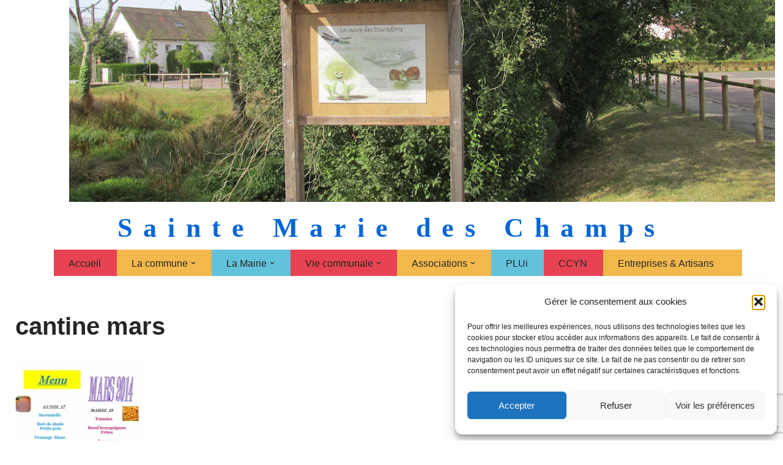

--- FILE ---
content_type: text/html; charset=UTF-8
request_url: https://www.saintemariedeschamps.fr/la-vie-locale/cantine-scolaire-municipale/cantine-mars-2/
body_size: 20504
content:
<!DOCTYPE html>
<html lang="fr-FR">

<head>
	
	<meta charset="UTF-8">
	<meta name="viewport" content="width=device-width, initial-scale=1, minimum-scale=1">
	<link rel="profile" href="https://gmpg.org/xfn/11">
			<link rel="pingback" href="https://www.saintemariedeschamps.fr/xmlrpc.php">
		<meta name='robots' content='index, follow, max-image-preview:large, max-snippet:-1, max-video-preview:-1' />

	<!-- This site is optimized with the Yoast SEO plugin v26.8 - https://yoast.com/product/yoast-seo-wordpress/ -->
	<title>cantine mars - Sainte Marie des Champs</title>
	<link rel="canonical" href="https://www.saintemariedeschamps.fr/la-vie-locale/cantine-scolaire-municipale/cantine-mars-2/" />
	<meta property="og:locale" content="fr_FR" />
	<meta property="og:type" content="article" />
	<meta property="og:title" content="cantine mars - Sainte Marie des Champs" />
	<meta property="og:url" content="https://www.saintemariedeschamps.fr/la-vie-locale/cantine-scolaire-municipale/cantine-mars-2/" />
	<meta property="og:site_name" content="Sainte Marie des Champs" />
	<meta property="og:image" content="https://www.saintemariedeschamps.fr/la-vie-locale/cantine-scolaire-municipale/cantine-mars-2" />
	<meta property="og:image:width" content="600" />
	<meta property="og:image:height" content="848" />
	<meta property="og:image:type" content="image/jpeg" />
	<meta name="twitter:card" content="summary_large_image" />
	<script type="application/ld+json" class="yoast-schema-graph">{"@context":"https://schema.org","@graph":[{"@type":"WebPage","@id":"https://www.saintemariedeschamps.fr/la-vie-locale/cantine-scolaire-municipale/cantine-mars-2/","url":"https://www.saintemariedeschamps.fr/la-vie-locale/cantine-scolaire-municipale/cantine-mars-2/","name":"cantine mars - Sainte Marie des Champs","isPartOf":{"@id":"https://www.saintemariedeschamps.fr/#website"},"primaryImageOfPage":{"@id":"https://www.saintemariedeschamps.fr/la-vie-locale/cantine-scolaire-municipale/cantine-mars-2/#primaryimage"},"image":{"@id":"https://www.saintemariedeschamps.fr/la-vie-locale/cantine-scolaire-municipale/cantine-mars-2/#primaryimage"},"thumbnailUrl":"https://www.saintemariedeschamps.fr/wp-content/uploads/2009/11/cantine-mars1.jpg","datePublished":"2014-03-14T08:06:24+00:00","breadcrumb":{"@id":"https://www.saintemariedeschamps.fr/la-vie-locale/cantine-scolaire-municipale/cantine-mars-2/#breadcrumb"},"inLanguage":"fr-FR","potentialAction":[{"@type":"ReadAction","target":["https://www.saintemariedeschamps.fr/la-vie-locale/cantine-scolaire-municipale/cantine-mars-2/"]}]},{"@type":"ImageObject","inLanguage":"fr-FR","@id":"https://www.saintemariedeschamps.fr/la-vie-locale/cantine-scolaire-municipale/cantine-mars-2/#primaryimage","url":"https://www.saintemariedeschamps.fr/wp-content/uploads/2009/11/cantine-mars1.jpg","contentUrl":"https://www.saintemariedeschamps.fr/wp-content/uploads/2009/11/cantine-mars1.jpg","width":600,"height":848},{"@type":"BreadcrumbList","@id":"https://www.saintemariedeschamps.fr/la-vie-locale/cantine-scolaire-municipale/cantine-mars-2/#breadcrumb","itemListElement":[{"@type":"ListItem","position":1,"name":"Accueil","item":"https://www.saintemariedeschamps.fr/"},{"@type":"ListItem","position":2,"name":"La vie communale","item":"https://www.saintemariedeschamps.fr/la-vie-locale/"},{"@type":"ListItem","position":3,"name":"Cantine scolaire","item":"https://www.saintemariedeschamps.fr/la-vie-locale/cantine-scolaire-municipale/"},{"@type":"ListItem","position":4,"name":"cantine mars"}]},{"@type":"WebSite","@id":"https://www.saintemariedeschamps.fr/#website","url":"https://www.saintemariedeschamps.fr/","name":"Sainte Marie des Champs","description":"Sainte Marie des Champs","potentialAction":[{"@type":"SearchAction","target":{"@type":"EntryPoint","urlTemplate":"https://www.saintemariedeschamps.fr/?s={search_term_string}"},"query-input":{"@type":"PropertyValueSpecification","valueRequired":true,"valueName":"search_term_string"}}],"inLanguage":"fr-FR"}]}</script>
	<!-- / Yoast SEO plugin. -->


<link rel='dns-prefetch' href='//www.googletagmanager.com' />
<link rel="alternate" type="application/rss+xml" title="Sainte Marie des Champs &raquo; Flux" href="https://www.saintemariedeschamps.fr/feed/" />
<link rel="alternate" type="application/rss+xml" title="Sainte Marie des Champs &raquo; Flux des commentaires" href="https://www.saintemariedeschamps.fr/comments/feed/" />
<link rel="alternate" type="application/rss+xml" title="Sainte Marie des Champs &raquo; cantine mars Flux des commentaires" href="https://www.saintemariedeschamps.fr/la-vie-locale/cantine-scolaire-municipale/cantine-mars-2/feed/" />
<link rel="alternate" title="oEmbed (JSON)" type="application/json+oembed" href="https://www.saintemariedeschamps.fr/wp-json/oembed/1.0/embed?url=https%3A%2F%2Fwww.saintemariedeschamps.fr%2Fla-vie-locale%2Fcantine-scolaire-municipale%2Fcantine-mars-2%2F" />
<link rel="alternate" title="oEmbed (XML)" type="text/xml+oembed" href="https://www.saintemariedeschamps.fr/wp-json/oembed/1.0/embed?url=https%3A%2F%2Fwww.saintemariedeschamps.fr%2Fla-vie-locale%2Fcantine-scolaire-municipale%2Fcantine-mars-2%2F&#038;format=xml" />
<style id='wp-img-auto-sizes-contain-inline-css'>
img:is([sizes=auto i],[sizes^="auto," i]){contain-intrinsic-size:3000px 1500px}
/*# sourceURL=wp-img-auto-sizes-contain-inline-css */
</style>
<style id='wp-emoji-styles-inline-css'>

	img.wp-smiley, img.emoji {
		display: inline !important;
		border: none !important;
		box-shadow: none !important;
		height: 1em !important;
		width: 1em !important;
		margin: 0 0.07em !important;
		vertical-align: -0.1em !important;
		background: none !important;
		padding: 0 !important;
	}
/*# sourceURL=wp-emoji-styles-inline-css */
</style>
<style id='wp-block-library-inline-css'>
:root{--wp-block-synced-color:#7a00df;--wp-block-synced-color--rgb:122,0,223;--wp-bound-block-color:var(--wp-block-synced-color);--wp-editor-canvas-background:#ddd;--wp-admin-theme-color:#007cba;--wp-admin-theme-color--rgb:0,124,186;--wp-admin-theme-color-darker-10:#006ba1;--wp-admin-theme-color-darker-10--rgb:0,107,160.5;--wp-admin-theme-color-darker-20:#005a87;--wp-admin-theme-color-darker-20--rgb:0,90,135;--wp-admin-border-width-focus:2px}@media (min-resolution:192dpi){:root{--wp-admin-border-width-focus:1.5px}}.wp-element-button{cursor:pointer}:root .has-very-light-gray-background-color{background-color:#eee}:root .has-very-dark-gray-background-color{background-color:#313131}:root .has-very-light-gray-color{color:#eee}:root .has-very-dark-gray-color{color:#313131}:root .has-vivid-green-cyan-to-vivid-cyan-blue-gradient-background{background:linear-gradient(135deg,#00d084,#0693e3)}:root .has-purple-crush-gradient-background{background:linear-gradient(135deg,#34e2e4,#4721fb 50%,#ab1dfe)}:root .has-hazy-dawn-gradient-background{background:linear-gradient(135deg,#faaca8,#dad0ec)}:root .has-subdued-olive-gradient-background{background:linear-gradient(135deg,#fafae1,#67a671)}:root .has-atomic-cream-gradient-background{background:linear-gradient(135deg,#fdd79a,#004a59)}:root .has-nightshade-gradient-background{background:linear-gradient(135deg,#330968,#31cdcf)}:root .has-midnight-gradient-background{background:linear-gradient(135deg,#020381,#2874fc)}:root{--wp--preset--font-size--normal:16px;--wp--preset--font-size--huge:42px}.has-regular-font-size{font-size:1em}.has-larger-font-size{font-size:2.625em}.has-normal-font-size{font-size:var(--wp--preset--font-size--normal)}.has-huge-font-size{font-size:var(--wp--preset--font-size--huge)}.has-text-align-center{text-align:center}.has-text-align-left{text-align:left}.has-text-align-right{text-align:right}.has-fit-text{white-space:nowrap!important}#end-resizable-editor-section{display:none}.aligncenter{clear:both}.items-justified-left{justify-content:flex-start}.items-justified-center{justify-content:center}.items-justified-right{justify-content:flex-end}.items-justified-space-between{justify-content:space-between}.screen-reader-text{border:0;clip-path:inset(50%);height:1px;margin:-1px;overflow:hidden;padding:0;position:absolute;width:1px;word-wrap:normal!important}.screen-reader-text:focus{background-color:#ddd;clip-path:none;color:#444;display:block;font-size:1em;height:auto;left:5px;line-height:normal;padding:15px 23px 14px;text-decoration:none;top:5px;width:auto;z-index:100000}html :where(.has-border-color){border-style:solid}html :where([style*=border-top-color]){border-top-style:solid}html :where([style*=border-right-color]){border-right-style:solid}html :where([style*=border-bottom-color]){border-bottom-style:solid}html :where([style*=border-left-color]){border-left-style:solid}html :where([style*=border-width]){border-style:solid}html :where([style*=border-top-width]){border-top-style:solid}html :where([style*=border-right-width]){border-right-style:solid}html :where([style*=border-bottom-width]){border-bottom-style:solid}html :where([style*=border-left-width]){border-left-style:solid}html :where(img[class*=wp-image-]){height:auto;max-width:100%}:where(figure){margin:0 0 1em}html :where(.is-position-sticky){--wp-admin--admin-bar--position-offset:var(--wp-admin--admin-bar--height,0px)}@media screen and (max-width:600px){html :where(.is-position-sticky){--wp-admin--admin-bar--position-offset:0px}}

/*# sourceURL=wp-block-library-inline-css */
</style><style id='wp-block-paragraph-inline-css'>
.is-small-text{font-size:.875em}.is-regular-text{font-size:1em}.is-large-text{font-size:2.25em}.is-larger-text{font-size:3em}.has-drop-cap:not(:focus):first-letter{float:left;font-size:8.4em;font-style:normal;font-weight:100;line-height:.68;margin:.05em .1em 0 0;text-transform:uppercase}body.rtl .has-drop-cap:not(:focus):first-letter{float:none;margin-left:.1em}p.has-drop-cap.has-background{overflow:hidden}:root :where(p.has-background){padding:1.25em 2.375em}:where(p.has-text-color:not(.has-link-color)) a{color:inherit}p.has-text-align-left[style*="writing-mode:vertical-lr"],p.has-text-align-right[style*="writing-mode:vertical-rl"]{rotate:180deg}
/*# sourceURL=https://www.saintemariedeschamps.fr/wp-includes/blocks/paragraph/style.min.css */
</style>
<style id='wp-block-spacer-inline-css'>
.wp-block-spacer{clear:both}
/*# sourceURL=https://www.saintemariedeschamps.fr/wp-includes/blocks/spacer/style.min.css */
</style>
<style id='global-styles-inline-css'>
:root{--wp--preset--aspect-ratio--square: 1;--wp--preset--aspect-ratio--4-3: 4/3;--wp--preset--aspect-ratio--3-4: 3/4;--wp--preset--aspect-ratio--3-2: 3/2;--wp--preset--aspect-ratio--2-3: 2/3;--wp--preset--aspect-ratio--16-9: 16/9;--wp--preset--aspect-ratio--9-16: 9/16;--wp--preset--color--black: #000000;--wp--preset--color--cyan-bluish-gray: #abb8c3;--wp--preset--color--white: #ffffff;--wp--preset--color--pale-pink: #f78da7;--wp--preset--color--vivid-red: #cf2e2e;--wp--preset--color--luminous-vivid-orange: #ff6900;--wp--preset--color--luminous-vivid-amber: #fcb900;--wp--preset--color--light-green-cyan: #7bdcb5;--wp--preset--color--vivid-green-cyan: #00d084;--wp--preset--color--pale-cyan-blue: #8ed1fc;--wp--preset--color--vivid-cyan-blue: #0693e3;--wp--preset--color--vivid-purple: #9b51e0;--wp--preset--color--neve-link-color: var(--nv-primary-accent);--wp--preset--color--neve-link-hover-color: var(--nv-secondary-accent);--wp--preset--color--nv-site-bg: var(--nv-site-bg);--wp--preset--color--nv-light-bg: var(--nv-light-bg);--wp--preset--color--nv-dark-bg: var(--nv-dark-bg);--wp--preset--color--neve-text-color: var(--nv-text-color);--wp--preset--color--nv-text-dark-bg: var(--nv-text-dark-bg);--wp--preset--color--nv-c-1: var(--nv-c-1);--wp--preset--color--nv-c-2: var(--nv-c-2);--wp--preset--gradient--vivid-cyan-blue-to-vivid-purple: linear-gradient(135deg,rgb(6,147,227) 0%,rgb(155,81,224) 100%);--wp--preset--gradient--light-green-cyan-to-vivid-green-cyan: linear-gradient(135deg,rgb(122,220,180) 0%,rgb(0,208,130) 100%);--wp--preset--gradient--luminous-vivid-amber-to-luminous-vivid-orange: linear-gradient(135deg,rgb(252,185,0) 0%,rgb(255,105,0) 100%);--wp--preset--gradient--luminous-vivid-orange-to-vivid-red: linear-gradient(135deg,rgb(255,105,0) 0%,rgb(207,46,46) 100%);--wp--preset--gradient--very-light-gray-to-cyan-bluish-gray: linear-gradient(135deg,rgb(238,238,238) 0%,rgb(169,184,195) 100%);--wp--preset--gradient--cool-to-warm-spectrum: linear-gradient(135deg,rgb(74,234,220) 0%,rgb(151,120,209) 20%,rgb(207,42,186) 40%,rgb(238,44,130) 60%,rgb(251,105,98) 80%,rgb(254,248,76) 100%);--wp--preset--gradient--blush-light-purple: linear-gradient(135deg,rgb(255,206,236) 0%,rgb(152,150,240) 100%);--wp--preset--gradient--blush-bordeaux: linear-gradient(135deg,rgb(254,205,165) 0%,rgb(254,45,45) 50%,rgb(107,0,62) 100%);--wp--preset--gradient--luminous-dusk: linear-gradient(135deg,rgb(255,203,112) 0%,rgb(199,81,192) 50%,rgb(65,88,208) 100%);--wp--preset--gradient--pale-ocean: linear-gradient(135deg,rgb(255,245,203) 0%,rgb(182,227,212) 50%,rgb(51,167,181) 100%);--wp--preset--gradient--electric-grass: linear-gradient(135deg,rgb(202,248,128) 0%,rgb(113,206,126) 100%);--wp--preset--gradient--midnight: linear-gradient(135deg,rgb(2,3,129) 0%,rgb(40,116,252) 100%);--wp--preset--font-size--small: 13px;--wp--preset--font-size--medium: 20px;--wp--preset--font-size--large: 36px;--wp--preset--font-size--x-large: 42px;--wp--preset--spacing--20: 0.44rem;--wp--preset--spacing--30: 0.67rem;--wp--preset--spacing--40: 1rem;--wp--preset--spacing--50: 1.5rem;--wp--preset--spacing--60: 2.25rem;--wp--preset--spacing--70: 3.38rem;--wp--preset--spacing--80: 5.06rem;--wp--preset--shadow--natural: 6px 6px 9px rgba(0, 0, 0, 0.2);--wp--preset--shadow--deep: 12px 12px 50px rgba(0, 0, 0, 0.4);--wp--preset--shadow--sharp: 6px 6px 0px rgba(0, 0, 0, 0.2);--wp--preset--shadow--outlined: 6px 6px 0px -3px rgb(255, 255, 255), 6px 6px rgb(0, 0, 0);--wp--preset--shadow--crisp: 6px 6px 0px rgb(0, 0, 0);}:where(.is-layout-flex){gap: 0.5em;}:where(.is-layout-grid){gap: 0.5em;}body .is-layout-flex{display: flex;}.is-layout-flex{flex-wrap: wrap;align-items: center;}.is-layout-flex > :is(*, div){margin: 0;}body .is-layout-grid{display: grid;}.is-layout-grid > :is(*, div){margin: 0;}:where(.wp-block-columns.is-layout-flex){gap: 2em;}:where(.wp-block-columns.is-layout-grid){gap: 2em;}:where(.wp-block-post-template.is-layout-flex){gap: 1.25em;}:where(.wp-block-post-template.is-layout-grid){gap: 1.25em;}.has-black-color{color: var(--wp--preset--color--black) !important;}.has-cyan-bluish-gray-color{color: var(--wp--preset--color--cyan-bluish-gray) !important;}.has-white-color{color: var(--wp--preset--color--white) !important;}.has-pale-pink-color{color: var(--wp--preset--color--pale-pink) !important;}.has-vivid-red-color{color: var(--wp--preset--color--vivid-red) !important;}.has-luminous-vivid-orange-color{color: var(--wp--preset--color--luminous-vivid-orange) !important;}.has-luminous-vivid-amber-color{color: var(--wp--preset--color--luminous-vivid-amber) !important;}.has-light-green-cyan-color{color: var(--wp--preset--color--light-green-cyan) !important;}.has-vivid-green-cyan-color{color: var(--wp--preset--color--vivid-green-cyan) !important;}.has-pale-cyan-blue-color{color: var(--wp--preset--color--pale-cyan-blue) !important;}.has-vivid-cyan-blue-color{color: var(--wp--preset--color--vivid-cyan-blue) !important;}.has-vivid-purple-color{color: var(--wp--preset--color--vivid-purple) !important;}.has-neve-link-color-color{color: var(--wp--preset--color--neve-link-color) !important;}.has-neve-link-hover-color-color{color: var(--wp--preset--color--neve-link-hover-color) !important;}.has-nv-site-bg-color{color: var(--wp--preset--color--nv-site-bg) !important;}.has-nv-light-bg-color{color: var(--wp--preset--color--nv-light-bg) !important;}.has-nv-dark-bg-color{color: var(--wp--preset--color--nv-dark-bg) !important;}.has-neve-text-color-color{color: var(--wp--preset--color--neve-text-color) !important;}.has-nv-text-dark-bg-color{color: var(--wp--preset--color--nv-text-dark-bg) !important;}.has-nv-c-1-color{color: var(--wp--preset--color--nv-c-1) !important;}.has-nv-c-2-color{color: var(--wp--preset--color--nv-c-2) !important;}.has-black-background-color{background-color: var(--wp--preset--color--black) !important;}.has-cyan-bluish-gray-background-color{background-color: var(--wp--preset--color--cyan-bluish-gray) !important;}.has-white-background-color{background-color: var(--wp--preset--color--white) !important;}.has-pale-pink-background-color{background-color: var(--wp--preset--color--pale-pink) !important;}.has-vivid-red-background-color{background-color: var(--wp--preset--color--vivid-red) !important;}.has-luminous-vivid-orange-background-color{background-color: var(--wp--preset--color--luminous-vivid-orange) !important;}.has-luminous-vivid-amber-background-color{background-color: var(--wp--preset--color--luminous-vivid-amber) !important;}.has-light-green-cyan-background-color{background-color: var(--wp--preset--color--light-green-cyan) !important;}.has-vivid-green-cyan-background-color{background-color: var(--wp--preset--color--vivid-green-cyan) !important;}.has-pale-cyan-blue-background-color{background-color: var(--wp--preset--color--pale-cyan-blue) !important;}.has-vivid-cyan-blue-background-color{background-color: var(--wp--preset--color--vivid-cyan-blue) !important;}.has-vivid-purple-background-color{background-color: var(--wp--preset--color--vivid-purple) !important;}.has-neve-link-color-background-color{background-color: var(--wp--preset--color--neve-link-color) !important;}.has-neve-link-hover-color-background-color{background-color: var(--wp--preset--color--neve-link-hover-color) !important;}.has-nv-site-bg-background-color{background-color: var(--wp--preset--color--nv-site-bg) !important;}.has-nv-light-bg-background-color{background-color: var(--wp--preset--color--nv-light-bg) !important;}.has-nv-dark-bg-background-color{background-color: var(--wp--preset--color--nv-dark-bg) !important;}.has-neve-text-color-background-color{background-color: var(--wp--preset--color--neve-text-color) !important;}.has-nv-text-dark-bg-background-color{background-color: var(--wp--preset--color--nv-text-dark-bg) !important;}.has-nv-c-1-background-color{background-color: var(--wp--preset--color--nv-c-1) !important;}.has-nv-c-2-background-color{background-color: var(--wp--preset--color--nv-c-2) !important;}.has-black-border-color{border-color: var(--wp--preset--color--black) !important;}.has-cyan-bluish-gray-border-color{border-color: var(--wp--preset--color--cyan-bluish-gray) !important;}.has-white-border-color{border-color: var(--wp--preset--color--white) !important;}.has-pale-pink-border-color{border-color: var(--wp--preset--color--pale-pink) !important;}.has-vivid-red-border-color{border-color: var(--wp--preset--color--vivid-red) !important;}.has-luminous-vivid-orange-border-color{border-color: var(--wp--preset--color--luminous-vivid-orange) !important;}.has-luminous-vivid-amber-border-color{border-color: var(--wp--preset--color--luminous-vivid-amber) !important;}.has-light-green-cyan-border-color{border-color: var(--wp--preset--color--light-green-cyan) !important;}.has-vivid-green-cyan-border-color{border-color: var(--wp--preset--color--vivid-green-cyan) !important;}.has-pale-cyan-blue-border-color{border-color: var(--wp--preset--color--pale-cyan-blue) !important;}.has-vivid-cyan-blue-border-color{border-color: var(--wp--preset--color--vivid-cyan-blue) !important;}.has-vivid-purple-border-color{border-color: var(--wp--preset--color--vivid-purple) !important;}.has-neve-link-color-border-color{border-color: var(--wp--preset--color--neve-link-color) !important;}.has-neve-link-hover-color-border-color{border-color: var(--wp--preset--color--neve-link-hover-color) !important;}.has-nv-site-bg-border-color{border-color: var(--wp--preset--color--nv-site-bg) !important;}.has-nv-light-bg-border-color{border-color: var(--wp--preset--color--nv-light-bg) !important;}.has-nv-dark-bg-border-color{border-color: var(--wp--preset--color--nv-dark-bg) !important;}.has-neve-text-color-border-color{border-color: var(--wp--preset--color--neve-text-color) !important;}.has-nv-text-dark-bg-border-color{border-color: var(--wp--preset--color--nv-text-dark-bg) !important;}.has-nv-c-1-border-color{border-color: var(--wp--preset--color--nv-c-1) !important;}.has-nv-c-2-border-color{border-color: var(--wp--preset--color--nv-c-2) !important;}.has-vivid-cyan-blue-to-vivid-purple-gradient-background{background: var(--wp--preset--gradient--vivid-cyan-blue-to-vivid-purple) !important;}.has-light-green-cyan-to-vivid-green-cyan-gradient-background{background: var(--wp--preset--gradient--light-green-cyan-to-vivid-green-cyan) !important;}.has-luminous-vivid-amber-to-luminous-vivid-orange-gradient-background{background: var(--wp--preset--gradient--luminous-vivid-amber-to-luminous-vivid-orange) !important;}.has-luminous-vivid-orange-to-vivid-red-gradient-background{background: var(--wp--preset--gradient--luminous-vivid-orange-to-vivid-red) !important;}.has-very-light-gray-to-cyan-bluish-gray-gradient-background{background: var(--wp--preset--gradient--very-light-gray-to-cyan-bluish-gray) !important;}.has-cool-to-warm-spectrum-gradient-background{background: var(--wp--preset--gradient--cool-to-warm-spectrum) !important;}.has-blush-light-purple-gradient-background{background: var(--wp--preset--gradient--blush-light-purple) !important;}.has-blush-bordeaux-gradient-background{background: var(--wp--preset--gradient--blush-bordeaux) !important;}.has-luminous-dusk-gradient-background{background: var(--wp--preset--gradient--luminous-dusk) !important;}.has-pale-ocean-gradient-background{background: var(--wp--preset--gradient--pale-ocean) !important;}.has-electric-grass-gradient-background{background: var(--wp--preset--gradient--electric-grass) !important;}.has-midnight-gradient-background{background: var(--wp--preset--gradient--midnight) !important;}.has-small-font-size{font-size: var(--wp--preset--font-size--small) !important;}.has-medium-font-size{font-size: var(--wp--preset--font-size--medium) !important;}.has-large-font-size{font-size: var(--wp--preset--font-size--large) !important;}.has-x-large-font-size{font-size: var(--wp--preset--font-size--x-large) !important;}
/*# sourceURL=global-styles-inline-css */
</style>

<style id='classic-theme-styles-inline-css'>
/*! This file is auto-generated */
.wp-block-button__link{color:#fff;background-color:#32373c;border-radius:9999px;box-shadow:none;text-decoration:none;padding:calc(.667em + 2px) calc(1.333em + 2px);font-size:1.125em}.wp-block-file__button{background:#32373c;color:#fff;text-decoration:none}
/*# sourceURL=/wp-includes/css/classic-themes.min.css */
</style>
<link rel='stylesheet' id='contact-form-7-css' href='https://www.saintemariedeschamps.fr/wp-content/plugins/contact-form-7/includes/css/styles.css?ver=6.1.4' media='all' />
<link rel='stylesheet' id='cmplz-general-css' href='https://www.saintemariedeschamps.fr/wp-content/plugins/complianz-gdpr/assets/css/cookieblocker.min.css?ver=1766237746' media='all' />
<link rel='stylesheet' id='neve-style-css' href='https://www.saintemariedeschamps.fr/wp-content/themes/neve/style-main-new.min.css?ver=4.2.2' media='all' />
<style id='neve-style-inline-css'>
.is-menu-sidebar .header-menu-sidebar { visibility: visible; }.is-menu-sidebar.menu_sidebar_slide_left .header-menu-sidebar { transform: translate3d(0, 0, 0); left: 0; }.is-menu-sidebar.menu_sidebar_slide_right .header-menu-sidebar { transform: translate3d(0, 0, 0); right: 0; }.is-menu-sidebar.menu_sidebar_pull_right .header-menu-sidebar, .is-menu-sidebar.menu_sidebar_pull_left .header-menu-sidebar { transform: translateX(0); }.is-menu-sidebar.menu_sidebar_dropdown .header-menu-sidebar { height: auto; }.is-menu-sidebar.menu_sidebar_dropdown .header-menu-sidebar-inner { max-height: 400px; padding: 20px 0; }.is-menu-sidebar.menu_sidebar_full_canvas .header-menu-sidebar { opacity: 1; }.header-menu-sidebar .menu-item-nav-search:not(.floating) { pointer-events: none; }.header-menu-sidebar .menu-item-nav-search .is-menu-sidebar { pointer-events: unset; }@media screen and (max-width: 960px) { .builder-item.cr .item--inner { --textalign: center; --justify: center; } }
.nv-meta-list li.meta:not(:last-child):after { content:"/" }.nv-meta-list .no-mobile{
			display:none;
		}.nv-meta-list li.last::after{
			content: ""!important;
		}@media (min-width: 769px) {
			.nv-meta-list .no-mobile {
				display: inline-block;
			}
			.nv-meta-list li.last:not(:last-child)::after {
		 		content: "/" !important;
			}
		}
 :root{ --container: 748px;--postwidth:100%; --primarybtnbg: var(--nv-primary-accent); --primarybtnhoverbg: var(--nv-primary-accent); --primarybtncolor: #fff; --secondarybtncolor: var(--nv-primary-accent); --primarybtnhovercolor: #fff; --secondarybtnhovercolor: var(--nv-primary-accent);--primarybtnborderradius:3px;--secondarybtnborderradius:3px;--secondarybtnborderwidth:3px;--btnpadding:13px 15px;--primarybtnpadding:13px 15px;--secondarybtnpadding:calc(13px - 3px) calc(15px - 3px); --bodyfontfamily: Arial,Helvetica,sans-serif; --bodyfontsize: 15px; --bodylineheight: 1.6; --bodyletterspacing: 0px; --bodyfontweight: 400; --h1fontsize: 36px; --h1fontweight: 700; --h1lineheight: 1.2; --h1letterspacing: 0px; --h1texttransform: none; --h2fontsize: 28px; --h2fontweight: 700; --h2lineheight: 1.3; --h2letterspacing: 0px; --h2texttransform: none; --h3fontsize: 24px; --h3fontweight: 700; --h3lineheight: 1.4; --h3letterspacing: 0px; --h3texttransform: none; --h4fontsize: 20px; --h4fontweight: 700; --h4lineheight: 1.6; --h4letterspacing: 0px; --h4texttransform: none; --h5fontsize: 16px; --h5fontweight: 700; --h5lineheight: 1.6; --h5letterspacing: 0px; --h5texttransform: none; --h6fontsize: 14px; --h6fontweight: 700; --h6lineheight: 1.6; --h6letterspacing: 0px; --h6texttransform: none;--formfieldborderwidth:2px;--formfieldborderradius:3px; --formfieldbgcolor: var(--nv-site-bg); --formfieldbordercolor: #dddddd; --formfieldcolor: var(--nv-text-color);--formfieldpadding:10px 12px; } .nv-index-posts{ --borderradius:0px; } .has-neve-button-color-color{ color: var(--nv-primary-accent)!important; } .has-neve-button-color-background-color{ background-color: var(--nv-primary-accent)!important; } .single-post-container .alignfull > [class*="__inner-container"], .single-post-container .alignwide > [class*="__inner-container"]{ max-width:718px } .nv-meta-list{ --avatarsize: 20px; } .single .nv-meta-list{ --avatarsize: 20px; } .nv-is-boxed.nv-comments-wrap{ --padding:20px; } .nv-is-boxed.comment-respond{ --padding:20px; } .single:not(.single-product), .page{ --c-vspace:0 0 0 0;; } .scroll-to-top{ --color: var(--nv-text-dark-bg);--padding:8px 10px; --borderradius: 3px; --bgcolor: var(--nv-primary-accent); --hovercolor: var(--nv-text-dark-bg); --hoverbgcolor: var(--nv-primary-accent);--size:16px; } .global-styled{ --bgcolor: var(--nv-site-bg); } .header-top{ --rowbcolor: var(--nv-light-bg); --color: var(--nv-text-color);--bgimage:none;--bgposition:50% 50%;;--bgoverlayopacity:0.5; } .header-main{ --rowbcolor: var(--nv-light-bg); --color: var(--nv-text-color); --bgcolor: var(--nv-site-bg); } .header-bottom{ --rowbcolor: var(--nv-light-bg); --color: var(--nv-text-color); --bgcolor: var(--nv-site-bg); } .header-menu-sidebar-bg{ --justify: flex-start; --textalign: left;--flexg: 1;--wrapdropdownwidth: auto; --color: var(--nv-text-color); --bgcolor: var(--nv-site-bg); } .header-menu-sidebar{ width: 360px; } .builder-item--logo{ --maxwidth: 120px; --fs: 24px;--padding:10px 0;--margin:0; --textalign: left;--justify: flex-start; } .builder-item--nav-icon,.header-menu-sidebar .close-sidebar-panel .navbar-toggle{ --borderradius:0; } .builder-item--nav-icon{ --label-margin:0 5px 0 0;;--padding:10px 15px;--margin:0; } .builder-item--primary-menu{ --hovercolor: var(--nv-secondary-accent); --hovertextcolor: var(--nv-text-color); --activecolor: var(--nv-primary-accent); --spacing: 20px; --height: 25px;--padding:0;--margin:0; --fontsize: 1em; --lineheight: 1.6; --letterspacing: 0px; --fontweight: 500; --texttransform: none; --iconsize: 1em; } .hfg-is-group.has-primary-menu .inherit-ff{ --inheritedfw: 500; } .builder-item--custom_html{ --padding:0;--margin:0; --fontsize: 1em; --lineheight: 1.6; --letterspacing: 0px; --fontweight: 500; --texttransform: none; --iconsize: 1em; --textalign: left;--justify: flex-start; } .footer-top-inner .row{ grid-template-columns:1fr 1fr 1fr; --valign: flex-start; } .footer-top{ --rowbcolor: var(--nv-light-bg); --color: var(--nv-text-color); --bgcolor: var(--nv-site-bg); } .footer-main-inner .row{ grid-template-columns:1fr 1fr 1fr; --valign: flex-start; } .footer-main{ --rowbcolor: var(--nv-light-bg); --color: var(--nv-text-color); --bgcolor: var(--nv-site-bg); } .footer-bottom-inner .row{ grid-template-columns:1fr; --valign: flex-start; } .footer-bottom{ --rowbcolor: var(--nv-light-bg); --color: var(--nv-text-dark-bg); --bgcolor: var(--nv-dark-bg); } .builder-item--footer-one-widgets{ --padding:0;--margin:0; --textalign: left;--justify: flex-start; } .builder-item--footer-two-widgets{ --padding:0;--margin:0; --textalign: left;--justify: flex-start; } .builder-item--footer-three-widgets{ --padding:0;--margin:0; --textalign: left;--justify: flex-start; } .builder-item--footer-four-widgets{ --padding:0;--margin:0; --textalign: left;--justify: flex-start; } @media(min-width: 576px){ :root{ --container: 992px;--postwidth:100%;--btnpadding:13px 15px;--primarybtnpadding:13px 15px;--secondarybtnpadding:calc(13px - 3px) calc(15px - 3px); --bodyfontsize: 16px; --bodylineheight: 1.6; --bodyletterspacing: 0px; --h1fontsize: 38px; --h1lineheight: 1.2; --h1letterspacing: 0px; --h2fontsize: 30px; --h2lineheight: 1.2; --h2letterspacing: 0px; --h3fontsize: 26px; --h3lineheight: 1.4; --h3letterspacing: 0px; --h4fontsize: 22px; --h4lineheight: 1.5; --h4letterspacing: 0px; --h5fontsize: 18px; --h5lineheight: 1.6; --h5letterspacing: 0px; --h6fontsize: 14px; --h6lineheight: 1.6; --h6letterspacing: 0px; } .single-post-container .alignfull > [class*="__inner-container"], .single-post-container .alignwide > [class*="__inner-container"]{ max-width:962px } .nv-meta-list{ --avatarsize: 20px; } .single .nv-meta-list{ --avatarsize: 20px; } .nv-is-boxed.nv-comments-wrap{ --padding:30px; } .nv-is-boxed.comment-respond{ --padding:30px; } .single:not(.single-product), .page{ --c-vspace:0 0 0 0;; } .scroll-to-top{ --padding:8px 10px;--size:16px; } .header-menu-sidebar-bg{ --justify: flex-start; --textalign: left;--flexg: 1;--wrapdropdownwidth: auto; } .header-menu-sidebar{ width: 360px; } .builder-item--logo{ --maxwidth: 120px; --fs: 24px;--padding:10px 0;--margin:0; --textalign: left;--justify: flex-start; } .builder-item--nav-icon{ --label-margin:0 5px 0 0;;--padding:10px 15px;--margin:0; } .builder-item--primary-menu{ --spacing: 20px; --height: 25px;--padding:0;--margin:0; --fontsize: 1em; --lineheight: 1.6; --letterspacing: 0px; --iconsize: 1em; } .builder-item--custom_html{ --padding:0;--margin:0; --fontsize: 1em; --lineheight: 1.6; --letterspacing: 0px; --iconsize: 1em; --textalign: left;--justify: flex-start; } .builder-item--footer-one-widgets{ --padding:0;--margin:0; --textalign: left;--justify: flex-start; } .builder-item--footer-two-widgets{ --padding:0;--margin:0; --textalign: left;--justify: flex-start; } .builder-item--footer-three-widgets{ --padding:0;--margin:0; --textalign: left;--justify: flex-start; } .builder-item--footer-four-widgets{ --padding:0;--margin:0; --textalign: left;--justify: flex-start; } }@media(min-width: 960px){ :root{ --container: 1260px;--postwidth:50%;--btnpadding:13px 15px;--primarybtnpadding:13px 15px;--secondarybtnpadding:calc(13px - 3px) calc(15px - 3px); --bodyfontsize: 16px; --bodylineheight: 1.7; --bodyletterspacing: 0px; --h1fontsize: 40px; --h1lineheight: 1.1; --h1letterspacing: 0px; --h2fontsize: 32px; --h2lineheight: 1.2; --h2letterspacing: 0px; --h3fontsize: 28px; --h3lineheight: 1.4; --h3letterspacing: 0px; --h4fontsize: 24px; --h4lineheight: 1.5; --h4letterspacing: 0px; --h5fontsize: 20px; --h5lineheight: 1.6; --h5letterspacing: 0px; --h6fontsize: 16px; --h6lineheight: 1.6; --h6letterspacing: 0px; } body:not(.single):not(.archive):not(.blog):not(.search):not(.error404) .neve-main > .container .col, body.post-type-archive-course .neve-main > .container .col, body.post-type-archive-llms_membership .neve-main > .container .col{ max-width: 100%; } body:not(.single):not(.archive):not(.blog):not(.search):not(.error404) .nv-sidebar-wrap, body.post-type-archive-course .nv-sidebar-wrap, body.post-type-archive-llms_membership .nv-sidebar-wrap{ max-width: 0%; } .neve-main > .archive-container .nv-index-posts.col{ max-width: 75%; } .neve-main > .archive-container .nv-sidebar-wrap{ max-width: 25%; } .neve-main > .single-post-container .nv-single-post-wrap.col{ max-width: 70%; } .single-post-container .alignfull > [class*="__inner-container"], .single-post-container .alignwide > [class*="__inner-container"]{ max-width:852px } .container-fluid.single-post-container .alignfull > [class*="__inner-container"], .container-fluid.single-post-container .alignwide > [class*="__inner-container"]{ max-width:calc(70% + 15px) } .neve-main > .single-post-container .nv-sidebar-wrap{ max-width: 30%; } .nv-meta-list{ --avatarsize: 20px; } .single .nv-meta-list{ --avatarsize: 20px; } .nv-is-boxed.nv-comments-wrap{ --padding:40px; } .nv-is-boxed.comment-respond{ --padding:40px; } .single:not(.single-product), .page{ --c-vspace:0 0 0 0;; } .scroll-to-top{ --padding:8px 10px;--size:16px; } .header-menu-sidebar-bg{ --justify: flex-start; --textalign: left;--flexg: 1;--wrapdropdownwidth: auto; } .header-menu-sidebar{ width: 360px; } .builder-item--logo{ --maxwidth: 120px; --fs: 24px;--padding:10px 0;--margin:0; --textalign: left;--justify: flex-start; } .builder-item--nav-icon{ --label-margin:0 5px 0 0;;--padding:10px 15px;--margin:0; } .builder-item--primary-menu{ --spacing: 20px; --height: 25px;--padding:0;--margin:0; --fontsize: 1em; --lineheight: 1.6; --letterspacing: 0px; --iconsize: 1em; } .builder-item--custom_html{ --padding:0;--margin:0; --fontsize: 1em; --lineheight: 1.6; --letterspacing: 0px; --iconsize: 1em; --textalign: left;--justify: flex-start; } .builder-item--footer-one-widgets{ --padding:0;--margin:0; --textalign: left;--justify: flex-start; } .builder-item--footer-two-widgets{ --padding:0;--margin:0; --textalign: center;--justify: center; } .builder-item--footer-three-widgets{ --padding:0;--margin:0; --textalign: left;--justify: flex-start; } .builder-item--footer-four-widgets{ --padding:0;--margin:0; --textalign: left;--justify: flex-start; } }.scroll-to-top {right: 20px; border: none; position: fixed; bottom: 30px; display: none; opacity: 0; visibility: hidden; transition: opacity 0.3s ease-in-out, visibility 0.3s ease-in-out; align-items: center; justify-content: center; z-index: 999; } @supports (-webkit-overflow-scrolling: touch) { .scroll-to-top { bottom: 74px; } } .scroll-to-top.image { background-position: center; } .scroll-to-top .scroll-to-top-image { width: 100%; height: 100%; } .scroll-to-top .scroll-to-top-label { margin: 0; padding: 5px; } .scroll-to-top:hover { text-decoration: none; } .scroll-to-top.scroll-to-top-left {left: 20px; right: unset;} .scroll-to-top.scroll-show-mobile { display: flex; } @media (min-width: 960px) { .scroll-to-top { display: flex; } }.scroll-to-top { color: var(--color); padding: var(--padding); border-radius: var(--borderradius); background: var(--bgcolor); } .scroll-to-top:hover, .scroll-to-top:focus { color: var(--hovercolor); background: var(--hoverbgcolor); } .scroll-to-top-icon, .scroll-to-top.image .scroll-to-top-image { width: var(--size); height: var(--size); } .scroll-to-top-image { background-image: var(--bgimage); background-size: cover; }:root{--nv-primary-accent:#2f5aae;--nv-secondary-accent:#2f5aae;--nv-site-bg:#ffffff;--nv-light-bg:#f4f5f7;--nv-dark-bg:#121212;--nv-text-color:#272626;--nv-text-dark-bg:#ffffff;--nv-c-1:#9463ae;--nv-c-2:#be574b;--nv-fallback-ff:Arial, Helvetica, sans-serif;}
/*# sourceURL=neve-style-inline-css */
</style>
<link rel='stylesheet' id='tablepress-default-css' href='https://www.saintemariedeschamps.fr/wp-content/plugins/tablepress/css/build/default.css?ver=3.2.6' media='all' />
<link rel='stylesheet' id='neve-child-style-css' href='https://www.saintemariedeschamps.fr/wp-content/themes/neve-child-master/style.css?ver=4.2.2' media='all' />

<!-- Extrait de code de la balise Google (gtag.js) ajouté par Site Kit -->
<!-- Extrait Google Analytics ajouté par Site Kit -->
<script src="https://www.googletagmanager.com/gtag/js?id=G-S2WD173Z5T" id="google_gtagjs-js" async></script>
<script id="google_gtagjs-js-after">
window.dataLayer = window.dataLayer || [];function gtag(){dataLayer.push(arguments);}
gtag("set","linker",{"domains":["www.saintemariedeschamps.fr"]});
gtag("js", new Date());
gtag("set", "developer_id.dZTNiMT", true);
gtag("config", "G-S2WD173Z5T");
//# sourceURL=google_gtagjs-js-after
</script>
<link rel="https://api.w.org/" href="https://www.saintemariedeschamps.fr/wp-json/" /><link rel="alternate" title="JSON" type="application/json" href="https://www.saintemariedeschamps.fr/wp-json/wp/v2/media/5875" /><link rel="EditURI" type="application/rsd+xml" title="RSD" href="https://www.saintemariedeschamps.fr/xmlrpc.php?rsd" />
<meta name="generator" content="WordPress 6.9" />
<link rel='shortlink' href='https://www.saintemariedeschamps.fr/?p=5875' />
<meta name="generator" content="Site Kit by Google 1.170.0" />			<style>.cmplz-hidden {
					display: none !important;
				}</style><link rel="icon" href="https://www.saintemariedeschamps.fr/wp-content/uploads/2023/05/cropped-logo-st-marie-des-champs-s-32x32.jpg" sizes="32x32" />
<link rel="icon" href="https://www.saintemariedeschamps.fr/wp-content/uploads/2023/05/cropped-logo-st-marie-des-champs-s-192x192.jpg" sizes="192x192" />
<link rel="apple-touch-icon" href="https://www.saintemariedeschamps.fr/wp-content/uploads/2023/05/cropped-logo-st-marie-des-champs-s-180x180.jpg" />
<meta name="msapplication-TileImage" content="https://www.saintemariedeschamps.fr/wp-content/uploads/2023/05/cropped-logo-st-marie-des-champs-s-270x270.jpg" />
		<style id="wp-custom-css">
			/* hauteur nextgen block html */
.container .ngg-slideshow.slick-slider {margin: 0px auto 0px !important;}
.container .builder-item {margin-top: 0px; margin-bottom: 0px;}
.container .builder-item--logo .site-logo {padding: 0px;}
/* fond blanc header */
.hfg_header .header-top-inner {background-color: #fff;}
/* couleur sous-menu */
.row .nv-nav-wrap .primary-menu-ul .custom-1 li, .custom-1:hover, .custom-1  {background-color: #E74252;}
.row .nv-nav-wrap .primary-menu-ul .custom-2 li, .custom-2:hover, .custom-2  {background-color: #F2B84C;}
.row .nv-nav-wrap .primary-menu-ul .custom-3  li, .custom-3:hover, .custom-3 
{background-color: #62C2DB;}
.row .nv-nav-wrap .primary-menu-ul .custom-7 li, .custom-7:hover, .custom-7 {background-color: #62C2DB;}
/* couleur menu */
.custom-1 {border-top: 3px solid #E74252;}
.custom-2 {border-top: 3px solid #F2B84C;}
.custom-3 {border-top: 3px solid #62C2DB;}

/* bandeau menu */
.builder-item--primary-menu .nav-ul > li:not(:last-of-type) {margin-right: -20px;}
.header--row .hfg-item-center .builder-item--primary-menu .primary-menu-ul > li:not(:last-of-type), .header--row .hfg-item-left .builder-item--primary-menu .primary-menu-ul > li:not(:last-of-type), .nv-nav-wrap .nav-menu-primary li {padding: 6px 42px 8px 20px; margin: 0 -20px 0 0;}
/* events widget image*/
.tribe-events-list-widget .tribe-events-list-widget-events {height: 150px; list-style-type: none;}
.tribe-events-event-image {float: right;clear: both;}
.tribe-event-title {padding-top: 1.25rem;}
.tribe-event-duration {padding-bottom: 0.25rem;}
.widget p.widget-title {color: #0366d6;}
.tribe-events-widget-link  {margin-top: 50px;}
.nv-sidebar-wrap {background-color: #dddddd;}
/* titre */
.site-logo .site-title {font-family: Palanquin; font-size: 3.4vw; color: #0366d6;letter-spacing: 1.4vw; line-height: 4vw;margin-top:0vw; font-weight: 700;}
.nv-sidebar-wrap.nv-right {
    padding-left: 30px;
    margin-right: 20px;
}		</style>
		
	<link rel='stylesheet' id='ngg_trigger_buttons-css' href='https://www.saintemariedeschamps.fr/wp-content/plugins/nextgen-gallery/static/GalleryDisplay/trigger_buttons.css?ver=4.0.3' media='all' />
<link rel='stylesheet' id='shutter-0-css' href='https://www.saintemariedeschamps.fr/wp-content/plugins/nextgen-gallery/static/Lightbox/shutter/shutter.css?ver=4.0.3' media='all' />
<link rel='stylesheet' id='fontawesome_v4_shim_style-css' href='https://www.saintemariedeschamps.fr/wp-content/plugins/nextgen-gallery/static/FontAwesome/css/v4-shims.min.css?ver=6.9' media='all' />
<link rel='stylesheet' id='fontawesome-css' href='https://www.saintemariedeschamps.fr/wp-content/plugins/nextgen-gallery/static/FontAwesome/css/all.min.css?ver=6.9' media='all' />
<link rel='stylesheet' id='ngg_basic_slideshow_style-css' href='https://www.saintemariedeschamps.fr/wp-content/plugins/nextgen-gallery/static/Slideshow/ngg_basic_slideshow.css?ver=4.0.3' media='all' />
<link rel='stylesheet' id='ngg_slick_slideshow_style-css' href='https://www.saintemariedeschamps.fr/wp-content/plugins/nextgen-gallery/static/Slideshow/slick/slick.css?ver=4.0.3' media='all' />
<link rel='stylesheet' id='ngg_slick_slideshow_theme-css' href='https://www.saintemariedeschamps.fr/wp-content/plugins/nextgen-gallery/static/Slideshow/slick/slick-theme.css?ver=4.0.3' media='all' />
</head>

<body data-rsssl=1 data-cmplz=1  class="attachment wp-singular attachment-template-default attachmentid-5875 attachment-jpeg wp-theme-neve wp-child-theme-neve-child-master  nv-blog-grid nv-sidebar-right menu_sidebar_slide_left" id="neve_body"  >
<div class="wrapper">
	
	<header class="header"  >
		<a class="neve-skip-link show-on-focus" href="#content" >
			Aller au contenu		</a>
		<div id="header-grid"  class="hfg_header site-header">
	<div class="header--row header-top hide-on-mobile hide-on-tablet layout-full-contained header--row"
	data-row-id="top" data-show-on="desktop">

	<div
		class="header--row-inner header-top-inner">
		<div class="container">
			<div
				class="row row--wrapper"
				data-section="hfg_header_layout_top" >
				<div class="hfg-slot left"><div class="builder-item desktop-left"><div class="item--inner builder-item--custom_html"
		data-section="custom_html"
		data-item-id="custom_html">
	<div class="nv-html-content"> 	
<div class="ngg-galleryoverview ngg-slideshow" id="ngg-slideshow-f57c0f6e5dbd5ec21990f135532e531d-5018600990" data-gallery-id="f57c0f6e5dbd5ec21990f135532e531d" style="max-width: 1330px;max-height: 350px">

	
		<a href="https://www.saintemariedeschamps.fr/wp-content/gallery/new-header/20171113_140026.jpg" title="" data-src="https://www.saintemariedeschamps.fr/wp-content/gallery/new-header/20171113_140026.jpg" data-thumbnail="https://www.saintemariedeschamps.fr/wp-content/gallery/new-header/thumbs/thumbs_20171113_140026.jpg" data-image-id="44" data-title="20171113_140026" data-description="" class="shutterset_f57c0f6e5dbd5ec21990f135532e531d">

			<img data-image-id='44' title="" alt="20171113_140026" src="https://www.saintemariedeschamps.fr/wp-content/gallery/new-header/20171113_140026.jpg" style="max-height: 330px" />
		</a>

		
		<a href="https://www.saintemariedeschamps.fr/wp-content/gallery/new-header/IMG_1575.JPG" title="" data-src="https://www.saintemariedeschamps.fr/wp-content/gallery/new-header/IMG_1575.JPG" data-thumbnail="https://www.saintemariedeschamps.fr/wp-content/gallery/new-header/thumbs/thumbs_IMG_1575.JPG" data-image-id="45" data-title="IMG_1575" data-description="" class="shutterset_f57c0f6e5dbd5ec21990f135532e531d">

			<img data-image-id='45' title="" alt="IMG_1575" src="https://www.saintemariedeschamps.fr/wp-content/gallery/new-header/IMG_1575.JPG" style="max-height: 330px" />
		</a>

		
		<a href="https://www.saintemariedeschamps.fr/wp-content/gallery/new-header/IMG_3654.jpg" title="" data-src="https://www.saintemariedeschamps.fr/wp-content/gallery/new-header/IMG_3654.jpg" data-thumbnail="https://www.saintemariedeschamps.fr/wp-content/gallery/new-header/thumbs/thumbs_IMG_3654.jpg" data-image-id="49" data-title="IMG_3654" data-description="" class="shutterset_f57c0f6e5dbd5ec21990f135532e531d">

			<img data-image-id='49' title="" alt="IMG_3654" src="https://www.saintemariedeschamps.fr/wp-content/gallery/new-header/IMG_3654.jpg" style="max-height: 330px" />
		</a>

		
		<a href="https://www.saintemariedeschamps.fr/wp-content/gallery/new-header/IMG_3660.jpg" title="" data-src="https://www.saintemariedeschamps.fr/wp-content/gallery/new-header/IMG_3660.jpg" data-thumbnail="https://www.saintemariedeschamps.fr/wp-content/gallery/new-header/thumbs/thumbs_IMG_3660.jpg" data-image-id="51" data-title="IMG_3660" data-description="" class="shutterset_f57c0f6e5dbd5ec21990f135532e531d">

			<img data-image-id='51' title="" alt="IMG_3660" src="https://www.saintemariedeschamps.fr/wp-content/gallery/new-header/IMG_3660.jpg" style="max-height: 330px" />
		</a>

		
		<a href="https://www.saintemariedeschamps.fr/wp-content/gallery/new-header/P1000802.JPG" title="" data-src="https://www.saintemariedeschamps.fr/wp-content/gallery/new-header/P1000802.JPG" data-thumbnail="https://www.saintemariedeschamps.fr/wp-content/gallery/new-header/thumbs/thumbs_P1000802.JPG" data-image-id="53" data-title="P1000802" data-description="" class="shutterset_f57c0f6e5dbd5ec21990f135532e531d">

			<img data-image-id='53' title="" alt="P1000802" src="https://www.saintemariedeschamps.fr/wp-content/gallery/new-header/P1000802.JPG" style="max-height: 330px" />
		</a>

		
		<a href="https://www.saintemariedeschamps.fr/wp-content/gallery/new-header/vues-aeriennes-036.jpg" title="" data-src="https://www.saintemariedeschamps.fr/wp-content/gallery/new-header/vues-aeriennes-036.jpg" data-thumbnail="https://www.saintemariedeschamps.fr/wp-content/gallery/new-header/thumbs/thumbs_vues-aeriennes-036.jpg" data-image-id="54" data-title="vues aeriennes 036" data-description="" class="shutterset_f57c0f6e5dbd5ec21990f135532e531d">

			<img data-image-id='54' title="" alt="vues aeriennes 036" src="https://www.saintemariedeschamps.fr/wp-content/gallery/new-header/vues-aeriennes-036.jpg" style="max-height: 330px" />
		</a>

		
		<a href="https://www.saintemariedeschamps.fr/wp-content/gallery/new-header/st-marie-diapo1.jpg" title="" data-src="https://www.saintemariedeschamps.fr/wp-content/gallery/new-header/st-marie-diapo1.jpg" data-thumbnail="https://www.saintemariedeschamps.fr/wp-content/gallery/new-header/thumbs/thumbs_st-marie-diapo1.jpg" data-image-id="77" data-title="st-marie-diapo1" data-description="" class="shutterset_f57c0f6e5dbd5ec21990f135532e531d">

			<img data-image-id='77' title="" alt="st-marie-diapo1" src="https://www.saintemariedeschamps.fr/wp-content/gallery/new-header/st-marie-diapo1.jpg" style="max-height: 330px" />
		</a>

		
		<a href="https://www.saintemariedeschamps.fr/wp-content/gallery/new-header/Ste-Marie-diapo04.JPG" title="" data-src="https://www.saintemariedeschamps.fr/wp-content/gallery/new-header/Ste-Marie-diapo04.JPG" data-thumbnail="https://www.saintemariedeschamps.fr/wp-content/gallery/new-header/thumbs/thumbs_Ste-Marie-diapo04.JPG" data-image-id="78" data-title="Ste-Marie-diapo04" data-description="" class="shutterset_f57c0f6e5dbd5ec21990f135532e531d">

			<img data-image-id='78' title="" alt="Ste-Marie-diapo04" src="https://www.saintemariedeschamps.fr/wp-content/gallery/new-header/Ste-Marie-diapo04.JPG" style="max-height: 330px" />
		</a>

		
		<a href="https://www.saintemariedeschamps.fr/wp-content/gallery/new-header/st-marie-diapo02.jpg" title="" data-src="https://www.saintemariedeschamps.fr/wp-content/gallery/new-header/st-marie-diapo02.jpg" data-thumbnail="https://www.saintemariedeschamps.fr/wp-content/gallery/new-header/thumbs/thumbs_st-marie-diapo02.jpg" data-image-id="79" data-title="st-marie-diapo02" data-description="" class="shutterset_f57c0f6e5dbd5ec21990f135532e531d">

			<img data-image-id='79' title="" alt="st-marie-diapo02" src="https://www.saintemariedeschamps.fr/wp-content/gallery/new-header/st-marie-diapo02.jpg" style="max-height: 330px" />
		</a>

		
		<a href="https://www.saintemariedeschamps.fr/wp-content/gallery/new-header/st-marie-boite-a-livres-diapo03.jpg" title="" data-src="https://www.saintemariedeschamps.fr/wp-content/gallery/new-header/st-marie-boite-a-livres-diapo03.jpg" data-thumbnail="https://www.saintemariedeschamps.fr/wp-content/gallery/new-header/thumbs/thumbs_st-marie-boite-a-livres-diapo03.jpg" data-image-id="80" data-title="sdr_soft" data-description="" class="shutterset_f57c0f6e5dbd5ec21990f135532e531d">

			<img data-image-id='80' title="" alt="sdr_soft" src="https://www.saintemariedeschamps.fr/wp-content/gallery/new-header/st-marie-boite-a-livres-diapo03.jpg" style="max-height: 330px" />
		</a>

		</div>



</div>
	</div>

</div></div><div class="hfg-slot right"></div>							</div>
		</div>
	</div>
</div>


<nav class="header--row header-main hide-on-mobile hide-on-tablet layout-full-contained nv-navbar has-center header--row"
	data-row-id="main" data-show-on="desktop">

	<div
		class="header--row-inner header-main-inner">
		<div class="container">
			<div
				class="row row--wrapper"
				data-section="hfg_header_layout_main" >
				<div class="hfg-slot left"></div><div class="hfg-slot center"><div class="builder-item desktop-left"><div class="item--inner builder-item--logo"
		data-section="title_tagline"
		data-item-id="logo">
	
<div class="site-logo">
	<a class="brand" href="https://www.saintemariedeschamps.fr/" aria-label="Sainte Marie des Champs Sainte Marie des Champs" rel="home"><div class="nv-title-tagline-wrap"><p class="site-title">Sainte Marie des Champs</p></div></a></div>
	</div>

</div></div><div class="hfg-slot right"></div>							</div>
		</div>
	</div>
</nav>

<div class="header--row header-bottom hide-on-mobile hide-on-tablet layout-full-contained has-center header--row"
	data-row-id="bottom" data-show-on="desktop">

	<div
		class="header--row-inner header-bottom-inner">
		<div class="container">
			<div
				class="row row--wrapper"
				data-section="hfg_header_layout_bottom" >
				<div class="hfg-slot left"></div><div class="hfg-slot center"><div class="builder-item has-nav"><div class="item--inner builder-item--primary-menu has_menu"
		data-section="header_menu_primary"
		data-item-id="primary-menu">
	<div class="nv-nav-wrap">
	<div role="navigation" class="nav-menu-primary"
			aria-label="Menu principal">

		<ul id="nv-primary-navigation-bottom" class="primary-menu-ul nav-ul menu-desktop"><li id="menu-item-18204" class="custom-1 menu-item menu-item-type-custom menu-item-object-custom menu-item-home menu-item-18204"><div class="wrap"><a href="https://www.saintemariedeschamps.fr/">Accueil</a></div></li>
<li id="menu-item-7241" class="custom-2 menu-item menu-item-type-post_type menu-item-object-page menu-item-has-children menu-item-7241"><div class="wrap"><a href="https://www.saintemariedeschamps.fr/a-propos/"><span class="menu-item-title-wrap dd-title">La commune</span></a><div role="button" aria-pressed="false" aria-label="Ouvrir le sous-menu" tabindex="0" class="caret-wrap caret 2" style="margin-left:5px;"><span class="caret"><svg fill="currentColor" aria-label="Liste déroulante" xmlns="http://www.w3.org/2000/svg" viewBox="0 0 448 512"><path d="M207.029 381.476L12.686 187.132c-9.373-9.373-9.373-24.569 0-33.941l22.667-22.667c9.357-9.357 24.522-9.375 33.901-.04L224 284.505l154.745-154.021c9.379-9.335 24.544-9.317 33.901.04l22.667 22.667c9.373 9.373 9.373 24.569 0 33.941L240.971 381.476c-9.373 9.372-24.569 9.372-33.942 0z"/></svg></span></div></div>
<ul class="sub-menu">
	<li id="menu-item-7242" class="menu-item menu-item-type-post_type menu-item-object-page menu-item-7242"><div class="wrap"><a href="https://www.saintemariedeschamps.fr/a-propos/presentation-geographique/">Histoire</a></div></li>
	<li id="menu-item-7713" class="menu-item menu-item-type-post_type menu-item-object-page menu-item-7713"><div class="wrap"><a href="https://www.saintemariedeschamps.fr/a-propos/entreprisesartisans/">Entreprises &#038; Artisans</a></div></li>
	<li id="menu-item-7243" class="menu-item menu-item-type-post_type menu-item-object-page menu-item-7243"><div class="wrap"><a href="https://www.saintemariedeschamps.fr/a-propos/4497-2/">Patrimoine</a></div></li>
	<li id="menu-item-7244" class="menu-item menu-item-type-post_type menu-item-object-page menu-item-7244"><div class="wrap"><a href="https://www.saintemariedeschamps.fr/a-propos/le-plan-de-la-commune/">Plan</a></div></li>
	<li id="menu-item-7245" class="menu-item menu-item-type-post_type menu-item-object-page menu-item-7245"><div class="wrap"><a href="https://www.saintemariedeschamps.fr/a-propos/situation/">Situation</a></div></li>
	<li id="menu-item-7246" class="menu-item menu-item-type-post_type menu-item-object-page menu-item-7246"><div class="wrap"><a href="https://www.saintemariedeschamps.fr/a-propos/sainte-marie-des-champs-vue-du-ciel/">Vue du ciel</a></div></li>
</ul>
</li>
<li id="menu-item-7247" class="custom-3 menu-item menu-item-type-post_type menu-item-object-page menu-item-has-children menu-item-7247"><div class="wrap"><a href="https://www.saintemariedeschamps.fr/mairie/"><span class="menu-item-title-wrap dd-title">La Mairie</span></a><div role="button" aria-pressed="false" aria-label="Ouvrir le sous-menu" tabindex="0" class="caret-wrap caret 9" style="margin-left:5px;"><span class="caret"><svg fill="currentColor" aria-label="Liste déroulante" xmlns="http://www.w3.org/2000/svg" viewBox="0 0 448 512"><path d="M207.029 381.476L12.686 187.132c-9.373-9.373-9.373-24.569 0-33.941l22.667-22.667c9.357-9.357 24.522-9.375 33.901-.04L224 284.505l154.745-154.021c9.379-9.335 24.544-9.317 33.901.04l22.667 22.667c9.373 9.373 9.373 24.569 0 33.941L240.971 381.476c-9.373 9.372-24.569 9.372-33.942 0z"/></svg></span></div></div>
<ul class="sub-menu">
	<li id="menu-item-7248" class="menu-item menu-item-type-post_type menu-item-object-page menu-item-7248"><div class="wrap"><a href="https://www.saintemariedeschamps.fr/mairie/les-horaires-douverture-de-la-mairie/">Horaires d’ouverture</a></div></li>
	<li id="menu-item-7249" class="menu-item menu-item-type-post_type menu-item-object-page menu-item-7249"><div class="wrap"><a href="https://www.saintemariedeschamps.fr/mairie/le-conseil-municipal/">Conseil municipal</a></div></li>
	<li id="menu-item-7250" class="menu-item menu-item-type-post_type menu-item-object-page menu-item-7250"><div class="wrap"><a href="https://www.saintemariedeschamps.fr/mairie/le-personnel-communal/">Personnel communal</a></div></li>
	<li id="menu-item-7251" class="menu-item menu-item-type-post_type menu-item-object-page menu-item-7251"><div class="wrap"><a href="https://www.saintemariedeschamps.fr/mairie/les-numeros-utiles/">Numéros utiles</a></div></li>
	<li id="menu-item-7252" class="menu-item menu-item-type-post_type menu-item-object-page menu-item-7252"><div class="wrap"><a href="https://www.saintemariedeschamps.fr/mairie/les-infos-utiles/">Infos utiles</a></div></li>
</ul>
</li>
<li id="menu-item-7263" class="custom-1 menu-item menu-item-type-post_type menu-item-object-page menu-item-has-children menu-item-7263"><div class="wrap"><a href="https://www.saintemariedeschamps.fr/la-vie-locale/"><span class="menu-item-title-wrap dd-title">Vie communale</span></a><div role="button" aria-pressed="false" aria-label="Ouvrir le sous-menu" tabindex="0" class="caret-wrap caret 15" style="margin-left:5px;"><span class="caret"><svg fill="currentColor" aria-label="Liste déroulante" xmlns="http://www.w3.org/2000/svg" viewBox="0 0 448 512"><path d="M207.029 381.476L12.686 187.132c-9.373-9.373-9.373-24.569 0-33.941l22.667-22.667c9.357-9.357 24.522-9.375 33.901-.04L224 284.505l154.745-154.021c9.379-9.335 24.544-9.317 33.901.04l22.667 22.667c9.373 9.373 9.373 24.569 0 33.941L240.971 381.476c-9.373 9.372-24.569 9.372-33.942 0z"/></svg></span></div></div>
<ul class="sub-menu">
	<li id="menu-item-7264" class="menu-item menu-item-type-post_type menu-item-object-page menu-item-7264"><div class="wrap"><a href="https://www.saintemariedeschamps.fr/la-vie-locale/c-c-a-s-et-action-sociale/">Action sociale</a></div></li>
	<li id="menu-item-7265" class="menu-item menu-item-type-post_type menu-item-object-page menu-item-7265"><div class="wrap"><a href="https://www.saintemariedeschamps.fr/la-vie-locale/groupe-scolaire/">Groupe scolaire</a></div></li>
	<li id="menu-item-7266" class="menu-item menu-item-type-post_type menu-item-object-page menu-item-7266"><div class="wrap"><a href="https://www.saintemariedeschamps.fr/la-vie-locale/cantine-scolaire-municipale/">Cantine scolaire</a></div></li>
	<li id="menu-item-7267" class="menu-item menu-item-type-post_type menu-item-object-page menu-item-7267"><div class="wrap"><a href="https://www.saintemariedeschamps.fr/la-vie-locale/garderie-periscolaire/">Garderie périscolaire</a></div></li>
	<li id="menu-item-7269" class="menu-item menu-item-type-post_type menu-item-object-page menu-item-7269"><div class="wrap"><a href="https://www.saintemariedeschamps.fr/la-vie-locale/location-de-salles-communales/">Salles communales</a></div></li>
</ul>
</li>
<li id="menu-item-7253" class="custom-2 menu-item menu-item-type-post_type menu-item-object-page menu-item-has-children menu-item-7253"><div class="wrap"><a href="https://www.saintemariedeschamps.fr/la-vie-associative/"><span class="menu-item-title-wrap dd-title">Associations</span></a><div role="button" aria-pressed="false" aria-label="Ouvrir le sous-menu" tabindex="0" class="caret-wrap caret 21" style="margin-left:5px;"><span class="caret"><svg fill="currentColor" aria-label="Liste déroulante" xmlns="http://www.w3.org/2000/svg" viewBox="0 0 448 512"><path d="M207.029 381.476L12.686 187.132c-9.373-9.373-9.373-24.569 0-33.941l22.667-22.667c9.357-9.357 24.522-9.375 33.901-.04L224 284.505l154.745-154.021c9.379-9.335 24.544-9.317 33.901.04l22.667 22.667c9.373 9.373 9.373 24.569 0 33.941L240.971 381.476c-9.373 9.372-24.569 9.372-33.942 0z"/></svg></span></div></div>
<ul class="sub-menu">
	<li id="menu-item-7254" class="menu-item menu-item-type-post_type menu-item-object-page menu-item-7254"><div class="wrap"><a href="https://www.saintemariedeschamps.fr/la-vie-associative/le-groupe-descrime/">Escrime</a></div></li>
	<li id="menu-item-7256" class="menu-item menu-item-type-post_type menu-item-object-page menu-item-7256"><div class="wrap"><a href="https://www.saintemariedeschamps.fr/la-vie-associative/club-de-lamitie/">Club de l’amitié</a></div></li>
	<li id="menu-item-7257" class="menu-item menu-item-type-post_type menu-item-object-page menu-item-7257"><div class="wrap"><a href="https://www.saintemariedeschamps.fr/la-vie-associative/comite-des-fetes-samaritains/">Comité des Fêtes</a></div></li>
	<li id="menu-item-22242" class="menu-item menu-item-type-post_type menu-item-object-page menu-item-22242"><div class="wrap"><a href="https://www.saintemariedeschamps.fr/la-vie-associative/forme-et-bien-etre/">Forme et bien être</a></div></li>
	<li id="menu-item-7260" class="menu-item menu-item-type-post_type menu-item-object-page menu-item-7260"><div class="wrap"><a href="https://www.saintemariedeschamps.fr/la-vie-associative/sainte-marie-tennis-de-table/">Tennis de Table</a></div></li>
	<li id="menu-item-7261" class="menu-item menu-item-type-post_type menu-item-object-page menu-item-7261"><div class="wrap"><a href="https://www.saintemariedeschamps.fr/la-vie-associative/activite-scrabble-et-jeux-de-cartes/">Scrabble et cartes</a></div></li>
	<li id="menu-item-7262" class="menu-item menu-item-type-post_type menu-item-object-page menu-item-7262"><div class="wrap"><a href="https://www.saintemariedeschamps.fr/la-vie-associative/usmc-football/">USMC Football</a></div></li>
	<li id="menu-item-20705" class="menu-item menu-item-type-post_type menu-item-object-page menu-item-20705"><div class="wrap"><a href="https://www.saintemariedeschamps.fr/yoga-2/">YOGA</a></div></li>
</ul>
</li>
<li id="menu-item-7271" class="custom-3 menu-item menu-item-type-post_type menu-item-object-page menu-item-7271"><div class="wrap"><a href="https://www.saintemariedeschamps.fr/plu-generalites-2/">PLUi</a></div></li>
<li id="menu-item-23043" class="custom-1 menu-item menu-item-type-post_type menu-item-object-page menu-item-23043"><div class="wrap"><a href="https://www.saintemariedeschamps.fr/communaute-de-communes-yvetot-normandie/">CCYN</a></div></li>
<li id="menu-item-22243" class="custom-2 menu-item menu-item-type-post_type menu-item-object-page menu-item-22243"><div class="wrap"><a href="https://www.saintemariedeschamps.fr/a-propos/entreprisesartisans/">Entreprises &#038; Artisans</a></div></li>
</ul>	</div>
</div>

	</div>

</div></div><div class="hfg-slot right"></div>							</div>
		</div>
	</div>
</div>

<div class="header--row header-top hide-on-desktop layout-full-contained header--row"
	data-row-id="top" data-show-on="mobile">

	<div
		class="header--row-inner header-top-inner">
		<div class="container">
			<div
				class="row row--wrapper"
				data-section="hfg_header_layout_top" >
				<div class="hfg-slot left"><div class="builder-item tablet-left mobile-left"><div class="item--inner builder-item--custom_html"
		data-section="custom_html"
		data-item-id="custom_html">
	<div class="nv-html-content"> 	
<div class="ngg-galleryoverview ngg-slideshow" id="ngg-slideshow-f57c0f6e5dbd5ec21990f135532e531d-5018600990" data-gallery-id="f57c0f6e5dbd5ec21990f135532e531d" style="max-width: 1330px;max-height: 350px">

	
		<a href="https://www.saintemariedeschamps.fr/wp-content/gallery/new-header/20171113_140026.jpg" title="" data-src="https://www.saintemariedeschamps.fr/wp-content/gallery/new-header/20171113_140026.jpg" data-thumbnail="https://www.saintemariedeschamps.fr/wp-content/gallery/new-header/thumbs/thumbs_20171113_140026.jpg" data-image-id="44" data-title="20171113_140026" data-description="" class="shutterset_f57c0f6e5dbd5ec21990f135532e531d">

			<img data-image-id='44' title="" alt="20171113_140026" src="https://www.saintemariedeschamps.fr/wp-content/gallery/new-header/20171113_140026.jpg" style="max-height: 330px" />
		</a>

		
		<a href="https://www.saintemariedeschamps.fr/wp-content/gallery/new-header/IMG_1575.JPG" title="" data-src="https://www.saintemariedeschamps.fr/wp-content/gallery/new-header/IMG_1575.JPG" data-thumbnail="https://www.saintemariedeschamps.fr/wp-content/gallery/new-header/thumbs/thumbs_IMG_1575.JPG" data-image-id="45" data-title="IMG_1575" data-description="" class="shutterset_f57c0f6e5dbd5ec21990f135532e531d">

			<img data-image-id='45' title="" alt="IMG_1575" src="https://www.saintemariedeschamps.fr/wp-content/gallery/new-header/IMG_1575.JPG" style="max-height: 330px" />
		</a>

		
		<a href="https://www.saintemariedeschamps.fr/wp-content/gallery/new-header/IMG_3654.jpg" title="" data-src="https://www.saintemariedeschamps.fr/wp-content/gallery/new-header/IMG_3654.jpg" data-thumbnail="https://www.saintemariedeschamps.fr/wp-content/gallery/new-header/thumbs/thumbs_IMG_3654.jpg" data-image-id="49" data-title="IMG_3654" data-description="" class="shutterset_f57c0f6e5dbd5ec21990f135532e531d">

			<img data-image-id='49' title="" alt="IMG_3654" src="https://www.saintemariedeschamps.fr/wp-content/gallery/new-header/IMG_3654.jpg" style="max-height: 330px" />
		</a>

		
		<a href="https://www.saintemariedeschamps.fr/wp-content/gallery/new-header/IMG_3660.jpg" title="" data-src="https://www.saintemariedeschamps.fr/wp-content/gallery/new-header/IMG_3660.jpg" data-thumbnail="https://www.saintemariedeschamps.fr/wp-content/gallery/new-header/thumbs/thumbs_IMG_3660.jpg" data-image-id="51" data-title="IMG_3660" data-description="" class="shutterset_f57c0f6e5dbd5ec21990f135532e531d">

			<img data-image-id='51' title="" alt="IMG_3660" src="https://www.saintemariedeschamps.fr/wp-content/gallery/new-header/IMG_3660.jpg" style="max-height: 330px" />
		</a>

		
		<a href="https://www.saintemariedeschamps.fr/wp-content/gallery/new-header/P1000802.JPG" title="" data-src="https://www.saintemariedeschamps.fr/wp-content/gallery/new-header/P1000802.JPG" data-thumbnail="https://www.saintemariedeschamps.fr/wp-content/gallery/new-header/thumbs/thumbs_P1000802.JPG" data-image-id="53" data-title="P1000802" data-description="" class="shutterset_f57c0f6e5dbd5ec21990f135532e531d">

			<img data-image-id='53' title="" alt="P1000802" src="https://www.saintemariedeschamps.fr/wp-content/gallery/new-header/P1000802.JPG" style="max-height: 330px" />
		</a>

		
		<a href="https://www.saintemariedeschamps.fr/wp-content/gallery/new-header/vues-aeriennes-036.jpg" title="" data-src="https://www.saintemariedeschamps.fr/wp-content/gallery/new-header/vues-aeriennes-036.jpg" data-thumbnail="https://www.saintemariedeschamps.fr/wp-content/gallery/new-header/thumbs/thumbs_vues-aeriennes-036.jpg" data-image-id="54" data-title="vues aeriennes 036" data-description="" class="shutterset_f57c0f6e5dbd5ec21990f135532e531d">

			<img data-image-id='54' title="" alt="vues aeriennes 036" src="https://www.saintemariedeschamps.fr/wp-content/gallery/new-header/vues-aeriennes-036.jpg" style="max-height: 330px" />
		</a>

		
		<a href="https://www.saintemariedeschamps.fr/wp-content/gallery/new-header/st-marie-diapo1.jpg" title="" data-src="https://www.saintemariedeschamps.fr/wp-content/gallery/new-header/st-marie-diapo1.jpg" data-thumbnail="https://www.saintemariedeschamps.fr/wp-content/gallery/new-header/thumbs/thumbs_st-marie-diapo1.jpg" data-image-id="77" data-title="st-marie-diapo1" data-description="" class="shutterset_f57c0f6e5dbd5ec21990f135532e531d">

			<img data-image-id='77' title="" alt="st-marie-diapo1" src="https://www.saintemariedeschamps.fr/wp-content/gallery/new-header/st-marie-diapo1.jpg" style="max-height: 330px" />
		</a>

		
		<a href="https://www.saintemariedeschamps.fr/wp-content/gallery/new-header/Ste-Marie-diapo04.JPG" title="" data-src="https://www.saintemariedeschamps.fr/wp-content/gallery/new-header/Ste-Marie-diapo04.JPG" data-thumbnail="https://www.saintemariedeschamps.fr/wp-content/gallery/new-header/thumbs/thumbs_Ste-Marie-diapo04.JPG" data-image-id="78" data-title="Ste-Marie-diapo04" data-description="" class="shutterset_f57c0f6e5dbd5ec21990f135532e531d">

			<img data-image-id='78' title="" alt="Ste-Marie-diapo04" src="https://www.saintemariedeschamps.fr/wp-content/gallery/new-header/Ste-Marie-diapo04.JPG" style="max-height: 330px" />
		</a>

		
		<a href="https://www.saintemariedeschamps.fr/wp-content/gallery/new-header/st-marie-diapo02.jpg" title="" data-src="https://www.saintemariedeschamps.fr/wp-content/gallery/new-header/st-marie-diapo02.jpg" data-thumbnail="https://www.saintemariedeschamps.fr/wp-content/gallery/new-header/thumbs/thumbs_st-marie-diapo02.jpg" data-image-id="79" data-title="st-marie-diapo02" data-description="" class="shutterset_f57c0f6e5dbd5ec21990f135532e531d">

			<img data-image-id='79' title="" alt="st-marie-diapo02" src="https://www.saintemariedeschamps.fr/wp-content/gallery/new-header/st-marie-diapo02.jpg" style="max-height: 330px" />
		</a>

		
		<a href="https://www.saintemariedeschamps.fr/wp-content/gallery/new-header/st-marie-boite-a-livres-diapo03.jpg" title="" data-src="https://www.saintemariedeschamps.fr/wp-content/gallery/new-header/st-marie-boite-a-livres-diapo03.jpg" data-thumbnail="https://www.saintemariedeschamps.fr/wp-content/gallery/new-header/thumbs/thumbs_st-marie-boite-a-livres-diapo03.jpg" data-image-id="80" data-title="sdr_soft" data-description="" class="shutterset_f57c0f6e5dbd5ec21990f135532e531d">

			<img data-image-id='80' title="" alt="sdr_soft" src="https://www.saintemariedeschamps.fr/wp-content/gallery/new-header/st-marie-boite-a-livres-diapo03.jpg" style="max-height: 330px" />
		</a>

		</div>



</div>
	</div>

</div></div><div class="hfg-slot right"></div>							</div>
		</div>
	</div>
</div>


<nav class="header--row header-main hide-on-desktop layout-full-contained nv-navbar header--row"
	data-row-id="main" data-show-on="mobile">

	<div
		class="header--row-inner header-main-inner">
		<div class="container">
			<div
				class="row row--wrapper"
				data-section="hfg_header_layout_main" >
				<div class="hfg-slot left"><div class="builder-item tablet-left mobile-left"><div class="item--inner builder-item--logo"
		data-section="title_tagline"
		data-item-id="logo">
	
<div class="site-logo">
	<a class="brand" href="https://www.saintemariedeschamps.fr/" aria-label="Sainte Marie des Champs Sainte Marie des Champs" rel="home"><div class="nv-title-tagline-wrap"><p class="site-title">Sainte Marie des Champs</p></div></a></div>
	</div>

</div></div><div class="hfg-slot right"></div>							</div>
		</div>
	</div>
</nav>

<div class="header--row header-bottom hide-on-desktop layout-full-contained has-center header--row"
	data-row-id="bottom" data-show-on="mobile">

	<div
		class="header--row-inner header-bottom-inner">
		<div class="container">
			<div
				class="row row--wrapper"
				data-section="hfg_header_layout_bottom" >
				<div class="hfg-slot left"></div><div class="hfg-slot center"><div class="builder-item tablet-left mobile-left"><div class="item--inner builder-item--nav-icon"
		data-section="header_menu_icon"
		data-item-id="nav-icon">
	<div class="menu-mobile-toggle item-button navbar-toggle-wrapper">
	<button type="button" class=" navbar-toggle"
			value="Menu de navigation"
					aria-label="Menu de navigation "
			aria-expanded="false" onclick="if('undefined' !== typeof toggleAriaClick ) { toggleAriaClick() }">
					<span class="bars">
				<span class="icon-bar"></span>
				<span class="icon-bar"></span>
				<span class="icon-bar"></span>
			</span>
					<span class="screen-reader-text">Menu de navigation</span>
	</button>
</div> <!--.navbar-toggle-wrapper-->


	</div>

</div></div><div class="hfg-slot right"></div>							</div>
		</div>
	</div>
</div>

<div
		id="header-menu-sidebar" class="header-menu-sidebar tcb menu-sidebar-panel slide_left hfg-pe"
		data-row-id="sidebar">
	<div id="header-menu-sidebar-bg" class="header-menu-sidebar-bg">
				<div class="close-sidebar-panel navbar-toggle-wrapper">
			<button type="button" class="hamburger is-active  navbar-toggle active" 					value="Menu de navigation"
					aria-label="Menu de navigation "
					aria-expanded="false" onclick="if('undefined' !== typeof toggleAriaClick ) { toggleAriaClick() }">
								<span class="bars">
						<span class="icon-bar"></span>
						<span class="icon-bar"></span>
						<span class="icon-bar"></span>
					</span>
								<span class="screen-reader-text">
			Menu de navigation					</span>
			</button>
		</div>
					<div id="header-menu-sidebar-inner" class="header-menu-sidebar-inner tcb ">
						<div class="builder-item has-nav"><div class="item--inner builder-item--primary-menu has_menu"
		data-section="header_menu_primary"
		data-item-id="primary-menu">
	<div class="nv-nav-wrap">
	<div role="navigation" class="nav-menu-primary"
			aria-label="Menu principal">

		<ul id="nv-primary-navigation-sidebar" class="primary-menu-ul nav-ul menu-mobile"><li class="custom-1 menu-item menu-item-type-custom menu-item-object-custom menu-item-home menu-item-18204"><div class="wrap"><a href="https://www.saintemariedeschamps.fr/">Accueil</a></div></li>
<li class="custom-2 menu-item menu-item-type-post_type menu-item-object-page menu-item-has-children menu-item-7241"><div class="wrap"><a href="https://www.saintemariedeschamps.fr/a-propos/"><span class="menu-item-title-wrap dd-title">La commune</span></a><button tabindex="0" type="button" class="caret-wrap navbar-toggle 2 " style="margin-left:5px;"  aria-label="Permuter La commune"><span class="caret"><svg fill="currentColor" aria-label="Liste déroulante" xmlns="http://www.w3.org/2000/svg" viewBox="0 0 448 512"><path d="M207.029 381.476L12.686 187.132c-9.373-9.373-9.373-24.569 0-33.941l22.667-22.667c9.357-9.357 24.522-9.375 33.901-.04L224 284.505l154.745-154.021c9.379-9.335 24.544-9.317 33.901.04l22.667 22.667c9.373 9.373 9.373 24.569 0 33.941L240.971 381.476c-9.373 9.372-24.569 9.372-33.942 0z"/></svg></span></button></div>
<ul class="sub-menu">
	<li class="menu-item menu-item-type-post_type menu-item-object-page menu-item-7242"><div class="wrap"><a href="https://www.saintemariedeschamps.fr/a-propos/presentation-geographique/">Histoire</a></div></li>
	<li class="menu-item menu-item-type-post_type menu-item-object-page menu-item-7713"><div class="wrap"><a href="https://www.saintemariedeschamps.fr/a-propos/entreprisesartisans/">Entreprises &#038; Artisans</a></div></li>
	<li class="menu-item menu-item-type-post_type menu-item-object-page menu-item-7243"><div class="wrap"><a href="https://www.saintemariedeschamps.fr/a-propos/4497-2/">Patrimoine</a></div></li>
	<li class="menu-item menu-item-type-post_type menu-item-object-page menu-item-7244"><div class="wrap"><a href="https://www.saintemariedeschamps.fr/a-propos/le-plan-de-la-commune/">Plan</a></div></li>
	<li class="menu-item menu-item-type-post_type menu-item-object-page menu-item-7245"><div class="wrap"><a href="https://www.saintemariedeschamps.fr/a-propos/situation/">Situation</a></div></li>
	<li class="menu-item menu-item-type-post_type menu-item-object-page menu-item-7246"><div class="wrap"><a href="https://www.saintemariedeschamps.fr/a-propos/sainte-marie-des-champs-vue-du-ciel/">Vue du ciel</a></div></li>
</ul>
</li>
<li class="custom-3 menu-item menu-item-type-post_type menu-item-object-page menu-item-has-children menu-item-7247"><div class="wrap"><a href="https://www.saintemariedeschamps.fr/mairie/"><span class="menu-item-title-wrap dd-title">La Mairie</span></a><button tabindex="0" type="button" class="caret-wrap navbar-toggle 9 " style="margin-left:5px;"  aria-label="Permuter La Mairie"><span class="caret"><svg fill="currentColor" aria-label="Liste déroulante" xmlns="http://www.w3.org/2000/svg" viewBox="0 0 448 512"><path d="M207.029 381.476L12.686 187.132c-9.373-9.373-9.373-24.569 0-33.941l22.667-22.667c9.357-9.357 24.522-9.375 33.901-.04L224 284.505l154.745-154.021c9.379-9.335 24.544-9.317 33.901.04l22.667 22.667c9.373 9.373 9.373 24.569 0 33.941L240.971 381.476c-9.373 9.372-24.569 9.372-33.942 0z"/></svg></span></button></div>
<ul class="sub-menu">
	<li class="menu-item menu-item-type-post_type menu-item-object-page menu-item-7248"><div class="wrap"><a href="https://www.saintemariedeschamps.fr/mairie/les-horaires-douverture-de-la-mairie/">Horaires d’ouverture</a></div></li>
	<li class="menu-item menu-item-type-post_type menu-item-object-page menu-item-7249"><div class="wrap"><a href="https://www.saintemariedeschamps.fr/mairie/le-conseil-municipal/">Conseil municipal</a></div></li>
	<li class="menu-item menu-item-type-post_type menu-item-object-page menu-item-7250"><div class="wrap"><a href="https://www.saintemariedeschamps.fr/mairie/le-personnel-communal/">Personnel communal</a></div></li>
	<li class="menu-item menu-item-type-post_type menu-item-object-page menu-item-7251"><div class="wrap"><a href="https://www.saintemariedeschamps.fr/mairie/les-numeros-utiles/">Numéros utiles</a></div></li>
	<li class="menu-item menu-item-type-post_type menu-item-object-page menu-item-7252"><div class="wrap"><a href="https://www.saintemariedeschamps.fr/mairie/les-infos-utiles/">Infos utiles</a></div></li>
</ul>
</li>
<li class="custom-1 menu-item menu-item-type-post_type menu-item-object-page menu-item-has-children menu-item-7263"><div class="wrap"><a href="https://www.saintemariedeschamps.fr/la-vie-locale/"><span class="menu-item-title-wrap dd-title">Vie communale</span></a><button tabindex="0" type="button" class="caret-wrap navbar-toggle 15 " style="margin-left:5px;"  aria-label="Permuter Vie communale"><span class="caret"><svg fill="currentColor" aria-label="Liste déroulante" xmlns="http://www.w3.org/2000/svg" viewBox="0 0 448 512"><path d="M207.029 381.476L12.686 187.132c-9.373-9.373-9.373-24.569 0-33.941l22.667-22.667c9.357-9.357 24.522-9.375 33.901-.04L224 284.505l154.745-154.021c9.379-9.335 24.544-9.317 33.901.04l22.667 22.667c9.373 9.373 9.373 24.569 0 33.941L240.971 381.476c-9.373 9.372-24.569 9.372-33.942 0z"/></svg></span></button></div>
<ul class="sub-menu">
	<li class="menu-item menu-item-type-post_type menu-item-object-page menu-item-7264"><div class="wrap"><a href="https://www.saintemariedeschamps.fr/la-vie-locale/c-c-a-s-et-action-sociale/">Action sociale</a></div></li>
	<li class="menu-item menu-item-type-post_type menu-item-object-page menu-item-7265"><div class="wrap"><a href="https://www.saintemariedeschamps.fr/la-vie-locale/groupe-scolaire/">Groupe scolaire</a></div></li>
	<li class="menu-item menu-item-type-post_type menu-item-object-page menu-item-7266"><div class="wrap"><a href="https://www.saintemariedeschamps.fr/la-vie-locale/cantine-scolaire-municipale/">Cantine scolaire</a></div></li>
	<li class="menu-item menu-item-type-post_type menu-item-object-page menu-item-7267"><div class="wrap"><a href="https://www.saintemariedeschamps.fr/la-vie-locale/garderie-periscolaire/">Garderie périscolaire</a></div></li>
	<li class="menu-item menu-item-type-post_type menu-item-object-page menu-item-7269"><div class="wrap"><a href="https://www.saintemariedeschamps.fr/la-vie-locale/location-de-salles-communales/">Salles communales</a></div></li>
</ul>
</li>
<li class="custom-2 menu-item menu-item-type-post_type menu-item-object-page menu-item-has-children menu-item-7253"><div class="wrap"><a href="https://www.saintemariedeschamps.fr/la-vie-associative/"><span class="menu-item-title-wrap dd-title">Associations</span></a><button tabindex="0" type="button" class="caret-wrap navbar-toggle 21 " style="margin-left:5px;"  aria-label="Permuter Associations"><span class="caret"><svg fill="currentColor" aria-label="Liste déroulante" xmlns="http://www.w3.org/2000/svg" viewBox="0 0 448 512"><path d="M207.029 381.476L12.686 187.132c-9.373-9.373-9.373-24.569 0-33.941l22.667-22.667c9.357-9.357 24.522-9.375 33.901-.04L224 284.505l154.745-154.021c9.379-9.335 24.544-9.317 33.901.04l22.667 22.667c9.373 9.373 9.373 24.569 0 33.941L240.971 381.476c-9.373 9.372-24.569 9.372-33.942 0z"/></svg></span></button></div>
<ul class="sub-menu">
	<li class="menu-item menu-item-type-post_type menu-item-object-page menu-item-7254"><div class="wrap"><a href="https://www.saintemariedeschamps.fr/la-vie-associative/le-groupe-descrime/">Escrime</a></div></li>
	<li class="menu-item menu-item-type-post_type menu-item-object-page menu-item-7256"><div class="wrap"><a href="https://www.saintemariedeschamps.fr/la-vie-associative/club-de-lamitie/">Club de l’amitié</a></div></li>
	<li class="menu-item menu-item-type-post_type menu-item-object-page menu-item-7257"><div class="wrap"><a href="https://www.saintemariedeschamps.fr/la-vie-associative/comite-des-fetes-samaritains/">Comité des Fêtes</a></div></li>
	<li class="menu-item menu-item-type-post_type menu-item-object-page menu-item-22242"><div class="wrap"><a href="https://www.saintemariedeschamps.fr/la-vie-associative/forme-et-bien-etre/">Forme et bien être</a></div></li>
	<li class="menu-item menu-item-type-post_type menu-item-object-page menu-item-7260"><div class="wrap"><a href="https://www.saintemariedeschamps.fr/la-vie-associative/sainte-marie-tennis-de-table/">Tennis de Table</a></div></li>
	<li class="menu-item menu-item-type-post_type menu-item-object-page menu-item-7261"><div class="wrap"><a href="https://www.saintemariedeschamps.fr/la-vie-associative/activite-scrabble-et-jeux-de-cartes/">Scrabble et cartes</a></div></li>
	<li class="menu-item menu-item-type-post_type menu-item-object-page menu-item-7262"><div class="wrap"><a href="https://www.saintemariedeschamps.fr/la-vie-associative/usmc-football/">USMC Football</a></div></li>
	<li class="menu-item menu-item-type-post_type menu-item-object-page menu-item-20705"><div class="wrap"><a href="https://www.saintemariedeschamps.fr/yoga-2/">YOGA</a></div></li>
</ul>
</li>
<li class="custom-3 menu-item menu-item-type-post_type menu-item-object-page menu-item-7271"><div class="wrap"><a href="https://www.saintemariedeschamps.fr/plu-generalites-2/">PLUi</a></div></li>
<li class="custom-1 menu-item menu-item-type-post_type menu-item-object-page menu-item-23043"><div class="wrap"><a href="https://www.saintemariedeschamps.fr/communaute-de-communes-yvetot-normandie/">CCYN</a></div></li>
<li class="custom-2 menu-item menu-item-type-post_type menu-item-object-page menu-item-22243"><div class="wrap"><a href="https://www.saintemariedeschamps.fr/a-propos/entreprisesartisans/">Entreprises &#038; Artisans</a></div></li>
</ul>	</div>
</div>

	</div>

</div>					</div>
	</div>
</div>
<div class="header-menu-sidebar-overlay hfg-ov hfg-pe" onclick="if('undefined' !== typeof toggleAriaClick ) { toggleAriaClick() }"></div>
</div>
	</header>

	<style>.nav-ul li:focus-within .wrap.active + .sub-menu { opacity: 1; visibility: visible; }.nav-ul li.neve-mega-menu:focus-within .wrap.active + .sub-menu { display: grid; }.nav-ul li > .wrap { display: flex; align-items: center; position: relative; padding: 0 4px; }.nav-ul:not(.menu-mobile):not(.neve-mega-menu) > li > .wrap > a { padding-top: 1px }</style><style>.header-menu-sidebar .nav-ul li .wrap { padding: 0 4px; }.header-menu-sidebar .nav-ul li .wrap a { flex-grow: 1; display: flex; }.header-menu-sidebar .nav-ul li .wrap a .dd-title { width: var(--wrapdropdownwidth); }.header-menu-sidebar .nav-ul li .wrap button { border: 0; z-index: 1; background: 0; }.header-menu-sidebar .nav-ul li:not([class*=block]):not(.menu-item-has-children) > .wrap > a { padding-right: calc(1em + (18px*2)); text-wrap: wrap; white-space: normal;}.header-menu-sidebar .nav-ul li.menu-item-has-children:not([class*=block]) > .wrap > a { margin-right: calc(-1em - (18px*2)); padding-right: 46px;}</style>

	
	<main id="content" class="neve-main">

<div class="container single-page-container">
	<div class="row">
				<div class="nv-single-page-wrap col">
			<div class="nv-page-title-wrap nv-big-title" >
	<div class="nv-page-title ">
				<h1>cantine mars</h1>
					</div><!--.nv-page-title-->
</div> <!--.nv-page-title-wrap-->
	<div class="nv-content-wrap entry-content"><p class="attachment"><a href='https://www.saintemariedeschamps.fr/wp-content/uploads/2009/11/cantine-mars1.jpg'><img fetchpriority="high" decoding="async" width="212" height="300" src="https://www.saintemariedeschamps.fr/wp-content/uploads/2009/11/cantine-mars1-212x300.jpg" class="attachment-medium size-medium" alt="" srcset="https://www.saintemariedeschamps.fr/wp-content/uploads/2009/11/cantine-mars1-212x300.jpg 212w, https://www.saintemariedeschamps.fr/wp-content/uploads/2009/11/cantine-mars1.jpg 600w" sizes="(max-width: 212px) 100vw, 212px" /></a></p>
</div>		</div>
			</div>
</div>

</main><!--/.neve-main-->

<button tabindex="0" id="scroll-to-top" class="scroll-to-top scroll-to-top-right  scroll-show-mobile icon" aria-label="Retour en haut"><svg class="scroll-to-top-icon" aria-hidden="true" role="img" xmlns="http://www.w3.org/2000/svg" width="15" height="15" viewBox="0 0 15 15"><rect width="15" height="15" fill="none"/><path fill="currentColor" d="M2,8.48l-.65-.65a.71.71,0,0,1,0-1L7,1.14a.72.72,0,0,1,1,0l5.69,5.7a.71.71,0,0,1,0,1L13,8.48a.71.71,0,0,1-1,0L8.67,4.94v8.42a.7.7,0,0,1-.7.7H7a.7.7,0,0,1-.7-.7V4.94L3,8.47a.7.7,0,0,1-1,0Z"/></svg></button><footer class="site-footer" id="site-footer"  >
	<div class="hfg_footer">
		<div class="footer--row footer-top hide-on-mobile hide-on-tablet layout-full-contained"
	id="cb-row--footer-desktop-top"
	data-row-id="top" data-show-on="desktop">
	<div
		class="footer--row-inner footer-top-inner footer-content-wrap">
		<div class="container">
			<div
				class="hfg-grid nv-footer-content hfg-grid-top row--wrapper row "
				data-section="hfg_footer_layout_top" >
				<div class="hfg-slot left"><div class="builder-item desktop-left tablet-left mobile-left"><div class="item--inner builder-item--footer-one-widgets"
		data-section="neve_sidebar-widgets-footer-one-widgets"
		data-item-id="footer-one-widgets">
		<div class="widget-area">
		<div id="block-3" class="widget widget_block widget_text">
<p>@ Sainte Marie des Champs</p>
</div>	</div>
	</div>

</div></div><div class="hfg-slot c-left"><div class="builder-item desktop-left tablet-left mobile-left"><div class="item--inner builder-item--footer-four-widgets"
		data-section="neve_sidebar-widgets-footer-four-widgets"
		data-item-id="footer-four-widgets">
		<div class="widget-area">
		<div id="block-9" class="widget widget_block widget_text">
<p>Mentions légales</p>
</div>	</div>
	</div>

</div></div><div class="hfg-slot center"><div class="builder-item desktop-left tablet-left mobile-left"><div class="item--inner builder-item--footer-three-widgets"
		data-section="neve_sidebar-widgets-footer-three-widgets"
		data-item-id="footer-three-widgets">
		<div class="widget-area">
		<div id="block-7" class="widget widget_block widget_text">
<p>propulsé par Tambour de Ville avec Wordpress <a href="https://www.saintemariedeschamps.fr/wp-admin/" data-type="URL" data-id="https://www.saintemariedeschamps.fr/wp-admin/" target="_blank" rel="noreferrer noopener">.</a></p>
</div>	</div>
	</div>

</div></div>							</div>
		</div>
	</div>
</div>

<div class="footer--row footer-bottom hide-on-mobile hide-on-tablet layout-full-contained"
	id="cb-row--footer-desktop-bottom"
	data-row-id="bottom" data-show-on="desktop">
	<div
		class="footer--row-inner footer-bottom-inner footer-content-wrap">
		<div class="container">
			<div
				class="hfg-grid nv-footer-content hfg-grid-bottom row--wrapper row "
				data-section="hfg_footer_layout_bottom" >
				<div class="hfg-slot left"><div class="builder-item desktop-center tablet-left mobile-left"><div class="item--inner builder-item--footer-two-widgets"
		data-section="neve_sidebar-widgets-footer-two-widgets"
		data-item-id="footer-two-widgets">
		<div class="widget-area">
		<div id="block-5" class="widget widget_block">
<div style="height:100px" aria-hidden="true" class="wp-block-spacer"></div>
</div>	</div>
	</div>

</div><div class="builder-item cr"><div class="item--inner"><div class="component-wrap"><div><p>©Sainte Marie des Champs &nbsp; &nbsp; &nbsp; &nbsp; propulsé par <a href="https://www.tambourdeville.com" rel="nofollow"> Tambour de Ville</a> avec <a href="http://wordpress.org" rel="nofollow">WordPress</a><a href="https://www.saintemariedeschamps.fr/wp-admin" rel="nofollow">.</a> &nbsp; &nbsp; | &nbsp; <a href="https://www.saintemariedeschamps.fr/mentions-legales/" rel="nofollow">mentions legales</a></p>

</div></div></div></div></div>							</div>
		</div>
	</div>
</div>

<div class="footer--row footer-top hide-on-desktop layout-full-contained"
	id="cb-row--footer-mobile-top"
	data-row-id="top" data-show-on="mobile">
	<div
		class="footer--row-inner footer-top-inner footer-content-wrap">
		<div class="container">
			<div
				class="hfg-grid nv-footer-content hfg-grid-top row--wrapper row "
				data-section="hfg_footer_layout_top" >
				<div class="hfg-slot left"><div class="builder-item desktop-left tablet-left mobile-left"><div class="item--inner builder-item--footer-one-widgets"
		data-section="neve_sidebar-widgets-footer-one-widgets"
		data-item-id="footer-one-widgets">
		<div class="widget-area">
		<div id="block-3" class="widget widget_block widget_text">
<p>@ Sainte Marie des Champs</p>
</div>	</div>
	</div>

</div></div><div class="hfg-slot c-left"><div class="builder-item desktop-left tablet-left mobile-left"><div class="item--inner builder-item--footer-four-widgets"
		data-section="neve_sidebar-widgets-footer-four-widgets"
		data-item-id="footer-four-widgets">
		<div class="widget-area">
		<div id="block-9" class="widget widget_block widget_text">
<p>Mentions légales</p>
</div>	</div>
	</div>

</div></div><div class="hfg-slot center"><div class="builder-item desktop-left tablet-left mobile-left"><div class="item--inner builder-item--footer-three-widgets"
		data-section="neve_sidebar-widgets-footer-three-widgets"
		data-item-id="footer-three-widgets">
		<div class="widget-area">
		<div id="block-7" class="widget widget_block widget_text">
<p>propulsé par Tambour de Ville avec Wordpress <a href="https://www.saintemariedeschamps.fr/wp-admin/" data-type="URL" data-id="https://www.saintemariedeschamps.fr/wp-admin/" target="_blank" rel="noreferrer noopener">.</a></p>
</div>	</div>
	</div>

</div></div>							</div>
		</div>
	</div>
</div>

<div class="footer--row footer-bottom hide-on-desktop layout-full-contained"
	id="cb-row--footer-mobile-bottom"
	data-row-id="bottom" data-show-on="mobile">
	<div
		class="footer--row-inner footer-bottom-inner footer-content-wrap">
		<div class="container">
			<div
				class="hfg-grid nv-footer-content hfg-grid-bottom row--wrapper row "
				data-section="hfg_footer_layout_bottom" >
				<div class="hfg-slot left"><div class="builder-item desktop-center tablet-left mobile-left"><div class="item--inner builder-item--footer-two-widgets"
		data-section="neve_sidebar-widgets-footer-two-widgets"
		data-item-id="footer-two-widgets">
		<div class="widget-area">
		<div id="block-5" class="widget widget_block">
<div style="height:100px" aria-hidden="true" class="wp-block-spacer"></div>
</div>	</div>
	</div>

</div><div class="builder-item cr"><div class="item--inner"><div class="component-wrap"><div><p>©Sainte Marie des Champs &nbsp; &nbsp; &nbsp; &nbsp; propulsé par <a href="https://www.tambourdeville.com" rel="nofollow"> Tambour de Ville</a> avec <a href="http://wordpress.org" rel="nofollow">WordPress</a><a href="https://www.saintemariedeschamps.fr/wp-admin" rel="nofollow">.</a> &nbsp; &nbsp; | &nbsp; <a href="https://www.saintemariedeschamps.fr/mentions-legales/" rel="nofollow">mentions legales</a></p>

</div></div></div></div></div>							</div>
		</div>
	</div>
</div>

	</div>
</footer>

</div><!--/.wrapper-->
<script type="speculationrules">
{"prefetch":[{"source":"document","where":{"and":[{"href_matches":"/*"},{"not":{"href_matches":["/wp-*.php","/wp-admin/*","/wp-content/uploads/*","/wp-content/*","/wp-content/plugins/*","/wp-content/themes/neve-child-master/*","/wp-content/themes/neve/*","/*\\?(.+)"]}},{"not":{"selector_matches":"a[rel~=\"nofollow\"]"}},{"not":{"selector_matches":".no-prefetch, .no-prefetch a"}}]},"eagerness":"conservative"}]}
</script>

<!-- Consent Management powered by Complianz | GDPR/CCPA Cookie Consent https://wordpress.org/plugins/complianz-gdpr -->
<div id="cmplz-cookiebanner-container"><div class="cmplz-cookiebanner cmplz-hidden banner-1 bottom-right-view-preferences optin cmplz-bottom-right cmplz-categories-type-view-preferences" aria-modal="true" data-nosnippet="true" role="dialog" aria-live="polite" aria-labelledby="cmplz-header-1-optin" aria-describedby="cmplz-message-1-optin">
	<div class="cmplz-header">
		<div class="cmplz-logo"></div>
		<div class="cmplz-title" id="cmplz-header-1-optin">Gérer le consentement aux cookies</div>
		<div class="cmplz-close" tabindex="0" role="button" aria-label="Fermer la boîte de dialogue">
			<svg aria-hidden="true" focusable="false" data-prefix="fas" data-icon="times" class="svg-inline--fa fa-times fa-w-11" role="img" xmlns="http://www.w3.org/2000/svg" viewBox="0 0 352 512"><path fill="currentColor" d="M242.72 256l100.07-100.07c12.28-12.28 12.28-32.19 0-44.48l-22.24-22.24c-12.28-12.28-32.19-12.28-44.48 0L176 189.28 75.93 89.21c-12.28-12.28-32.19-12.28-44.48 0L9.21 111.45c-12.28 12.28-12.28 32.19 0 44.48L109.28 256 9.21 356.07c-12.28 12.28-12.28 32.19 0 44.48l22.24 22.24c12.28 12.28 32.2 12.28 44.48 0L176 322.72l100.07 100.07c12.28 12.28 32.2 12.28 44.48 0l22.24-22.24c12.28-12.28 12.28-32.19 0-44.48L242.72 256z"></path></svg>
		</div>
	</div>

	<div class="cmplz-divider cmplz-divider-header"></div>
	<div class="cmplz-body">
		<div class="cmplz-message" id="cmplz-message-1-optin">Pour offrir les meilleures expériences, nous utilisons des technologies telles que les cookies pour stocker et/ou accéder aux informations des appareils. Le fait de consentir à ces technologies nous permettra de traiter des données telles que le comportement de navigation ou les ID uniques sur ce site. Le fait de ne pas consentir ou de retirer son consentement peut avoir un effet négatif sur certaines caractéristiques et fonctions.</div>
		<!-- categories start -->
		<div class="cmplz-categories">
			<details class="cmplz-category cmplz-functional" >
				<summary>
						<span class="cmplz-category-header">
							<span class="cmplz-category-title">Fonctionnel</span>
							<span class='cmplz-always-active'>
								<span class="cmplz-banner-checkbox">
									<input type="checkbox"
										   id="cmplz-functional-optin"
										   data-category="cmplz_functional"
										   class="cmplz-consent-checkbox cmplz-functional"
										   size="40"
										   value="1"/>
									<label class="cmplz-label" for="cmplz-functional-optin"><span class="screen-reader-text">Fonctionnel</span></label>
								</span>
								Toujours activé							</span>
							<span class="cmplz-icon cmplz-open">
								<svg xmlns="http://www.w3.org/2000/svg" viewBox="0 0 448 512"  height="18" ><path d="M224 416c-8.188 0-16.38-3.125-22.62-9.375l-192-192c-12.5-12.5-12.5-32.75 0-45.25s32.75-12.5 45.25 0L224 338.8l169.4-169.4c12.5-12.5 32.75-12.5 45.25 0s12.5 32.75 0 45.25l-192 192C240.4 412.9 232.2 416 224 416z"/></svg>
							</span>
						</span>
				</summary>
				<div class="cmplz-description">
					<span class="cmplz-description-functional">Le stockage ou l’accès technique est strictement nécessaire dans la finalité d’intérêt légitime de permettre l’utilisation d’un service spécifique explicitement demandé par l’abonné ou l’utilisateur, ou dans le seul but d’effectuer la transmission d’une communication sur un réseau de communications électroniques.</span>
				</div>
			</details>

			<details class="cmplz-category cmplz-preferences" >
				<summary>
						<span class="cmplz-category-header">
							<span class="cmplz-category-title">Préférences</span>
							<span class="cmplz-banner-checkbox">
								<input type="checkbox"
									   id="cmplz-preferences-optin"
									   data-category="cmplz_preferences"
									   class="cmplz-consent-checkbox cmplz-preferences"
									   size="40"
									   value="1"/>
								<label class="cmplz-label" for="cmplz-preferences-optin"><span class="screen-reader-text">Préférences</span></label>
							</span>
							<span class="cmplz-icon cmplz-open">
								<svg xmlns="http://www.w3.org/2000/svg" viewBox="0 0 448 512"  height="18" ><path d="M224 416c-8.188 0-16.38-3.125-22.62-9.375l-192-192c-12.5-12.5-12.5-32.75 0-45.25s32.75-12.5 45.25 0L224 338.8l169.4-169.4c12.5-12.5 32.75-12.5 45.25 0s12.5 32.75 0 45.25l-192 192C240.4 412.9 232.2 416 224 416z"/></svg>
							</span>
						</span>
				</summary>
				<div class="cmplz-description">
					<span class="cmplz-description-preferences">L’accès ou le stockage technique est nécessaire dans la finalité d’intérêt légitime de stocker des préférences qui ne sont pas demandées par l’abonné ou l’internaute.</span>
				</div>
			</details>

			<details class="cmplz-category cmplz-statistics" >
				<summary>
						<span class="cmplz-category-header">
							<span class="cmplz-category-title">Statistiques</span>
							<span class="cmplz-banner-checkbox">
								<input type="checkbox"
									   id="cmplz-statistics-optin"
									   data-category="cmplz_statistics"
									   class="cmplz-consent-checkbox cmplz-statistics"
									   size="40"
									   value="1"/>
								<label class="cmplz-label" for="cmplz-statistics-optin"><span class="screen-reader-text">Statistiques</span></label>
							</span>
							<span class="cmplz-icon cmplz-open">
								<svg xmlns="http://www.w3.org/2000/svg" viewBox="0 0 448 512"  height="18" ><path d="M224 416c-8.188 0-16.38-3.125-22.62-9.375l-192-192c-12.5-12.5-12.5-32.75 0-45.25s32.75-12.5 45.25 0L224 338.8l169.4-169.4c12.5-12.5 32.75-12.5 45.25 0s12.5 32.75 0 45.25l-192 192C240.4 412.9 232.2 416 224 416z"/></svg>
							</span>
						</span>
				</summary>
				<div class="cmplz-description">
					<span class="cmplz-description-statistics">Le stockage ou l’accès technique qui est utilisé exclusivement à des fins statistiques.</span>
					<span class="cmplz-description-statistics-anonymous">Le stockage ou l’accès technique qui est utilisé exclusivement dans des finalités statistiques anonymes. En l’absence d’une assignation à comparaître, d’une conformité volontaire de la part de votre fournisseur d’accès à internet ou d’enregistrements supplémentaires provenant d’une tierce partie, les informations stockées ou extraites à cette seule fin ne peuvent généralement pas être utilisées pour vous identifier.</span>
				</div>
			</details>
			<details class="cmplz-category cmplz-marketing" >
				<summary>
						<span class="cmplz-category-header">
							<span class="cmplz-category-title">Marketing</span>
							<span class="cmplz-banner-checkbox">
								<input type="checkbox"
									   id="cmplz-marketing-optin"
									   data-category="cmplz_marketing"
									   class="cmplz-consent-checkbox cmplz-marketing"
									   size="40"
									   value="1"/>
								<label class="cmplz-label" for="cmplz-marketing-optin"><span class="screen-reader-text">Marketing</span></label>
							</span>
							<span class="cmplz-icon cmplz-open">
								<svg xmlns="http://www.w3.org/2000/svg" viewBox="0 0 448 512"  height="18" ><path d="M224 416c-8.188 0-16.38-3.125-22.62-9.375l-192-192c-12.5-12.5-12.5-32.75 0-45.25s32.75-12.5 45.25 0L224 338.8l169.4-169.4c12.5-12.5 32.75-12.5 45.25 0s12.5 32.75 0 45.25l-192 192C240.4 412.9 232.2 416 224 416z"/></svg>
							</span>
						</span>
				</summary>
				<div class="cmplz-description">
					<span class="cmplz-description-marketing">Le stockage ou l’accès technique est nécessaire pour créer des profils d’utilisateurs afin d’envoyer des publicités, ou pour suivre l’utilisateur sur un site web ou sur plusieurs sites web ayant des finalités marketing similaires.</span>
				</div>
			</details>
		</div><!-- categories end -->
			</div>

	<div class="cmplz-links cmplz-information">
		<ul>
			<li><a class="cmplz-link cmplz-manage-options cookie-statement" href="#" data-relative_url="#cmplz-manage-consent-container">Gérer les options</a></li>
			<li><a class="cmplz-link cmplz-manage-third-parties cookie-statement" href="#" data-relative_url="#cmplz-cookies-overview">Gérer les services</a></li>
			<li><a class="cmplz-link cmplz-manage-vendors tcf cookie-statement" href="#" data-relative_url="#cmplz-tcf-wrapper">Gérer {vendor_count} fournisseurs</a></li>
			<li><a class="cmplz-link cmplz-external cmplz-read-more-purposes tcf" target="_blank" rel="noopener noreferrer nofollow" href="https://cookiedatabase.org/tcf/purposes/" aria-label="En savoir plus sur les finalités de TCF de la base de données de cookies">En savoir plus sur ces finalités</a></li>
		</ul>
			</div>

	<div class="cmplz-divider cmplz-footer"></div>

	<div class="cmplz-buttons">
		<button class="cmplz-btn cmplz-accept">Accepter</button>
		<button class="cmplz-btn cmplz-deny">Refuser</button>
		<button class="cmplz-btn cmplz-view-preferences">Voir les préférences</button>
		<button class="cmplz-btn cmplz-save-preferences">Enregistrer les préférences</button>
		<a class="cmplz-btn cmplz-manage-options tcf cookie-statement" href="#" data-relative_url="#cmplz-manage-consent-container">Voir les préférences</a>
			</div>

	
	<div class="cmplz-documents cmplz-links">
		<ul>
			<li><a class="cmplz-link cookie-statement" href="#" data-relative_url="">{title}</a></li>
			<li><a class="cmplz-link privacy-statement" href="#" data-relative_url="">{title}</a></li>
			<li><a class="cmplz-link impressum" href="#" data-relative_url="">{title}</a></li>
		</ul>
			</div>
</div>
</div>
					<div id="cmplz-manage-consent" data-nosnippet="true"><button class="cmplz-btn cmplz-hidden cmplz-manage-consent manage-consent-1">Gérer le consentement</button>

</div><script src="https://www.saintemariedeschamps.fr/wp-includes/js/dist/hooks.min.js?ver=dd5603f07f9220ed27f1" id="wp-hooks-js"></script>
<script src="https://www.saintemariedeschamps.fr/wp-includes/js/dist/i18n.min.js?ver=c26c3dc7bed366793375" id="wp-i18n-js"></script>
<script id="wp-i18n-js-after">
wp.i18n.setLocaleData( { 'text direction\u0004ltr': [ 'ltr' ] } );
//# sourceURL=wp-i18n-js-after
</script>
<script src="https://www.saintemariedeschamps.fr/wp-content/plugins/contact-form-7/includes/swv/js/index.js?ver=6.1.4" id="swv-js"></script>
<script id="contact-form-7-js-translations">
( function( domain, translations ) {
	var localeData = translations.locale_data[ domain ] || translations.locale_data.messages;
	localeData[""].domain = domain;
	wp.i18n.setLocaleData( localeData, domain );
} )( "contact-form-7", {"translation-revision-date":"2025-02-06 12:02:14+0000","generator":"GlotPress\/4.0.1","domain":"messages","locale_data":{"messages":{"":{"domain":"messages","plural-forms":"nplurals=2; plural=n > 1;","lang":"fr"},"This contact form is placed in the wrong place.":["Ce formulaire de contact est plac\u00e9 dans un mauvais endroit."],"Error:":["Erreur\u00a0:"]}},"comment":{"reference":"includes\/js\/index.js"}} );
//# sourceURL=contact-form-7-js-translations
</script>
<script id="contact-form-7-js-before">
var wpcf7 = {
    "api": {
        "root": "https:\/\/www.saintemariedeschamps.fr\/wp-json\/",
        "namespace": "contact-form-7\/v1"
    }
};
//# sourceURL=contact-form-7-js-before
</script>
<script src="https://www.saintemariedeschamps.fr/wp-content/plugins/contact-form-7/includes/js/index.js?ver=6.1.4" id="contact-form-7-js"></script>
<script id="neve-script-js-extra">
var NeveProperties = {"ajaxurl":"https://www.saintemariedeschamps.fr/wp-admin/admin-ajax.php","nonce":"c6cdddaa69","isRTL":"","isCustomize":""};
//# sourceURL=neve-script-js-extra
</script>
<script src="https://www.saintemariedeschamps.fr/wp-content/themes/neve/assets/js/build/modern/frontend.js?ver=4.2.2" id="neve-script-js" async></script>
<script id="neve-script-js-after">
	var html = document.documentElement;
	var theme = html.getAttribute('data-neve-theme') || 'light';
	var variants = {"logo":{"light":{"src":"https:\/\/www.saintemariedeschamps.fr\/wp-content\/uploads\/2009\/11\/cantine-mars1.jpg","srcset":"https:\/\/www.saintemariedeschamps.fr\/wp-content\/uploads\/2009\/11\/cantine-mars1.jpg 600w, https:\/\/www.saintemariedeschamps.fr\/wp-content\/uploads\/2009\/11\/cantine-mars1-212x300.jpg 212w","sizes":"(max-width: 600px) 100vw, 600px"},"dark":{"src":"https:\/\/www.saintemariedeschamps.fr\/wp-content\/uploads\/2009\/11\/cantine-mars1.jpg","srcset":"https:\/\/www.saintemariedeschamps.fr\/wp-content\/uploads\/2009\/11\/cantine-mars1.jpg 600w, https:\/\/www.saintemariedeschamps.fr\/wp-content\/uploads\/2009\/11\/cantine-mars1-212x300.jpg 212w","sizes":"(max-width: 600px) 100vw, 600px"},"same":true}};

	function setCurrentTheme( theme ) {
		var pictures = document.getElementsByClassName( 'neve-site-logo' );
		for(var i = 0; i<pictures.length; i++) {
			var picture = pictures.item(i);
			if( ! picture ) {
				continue;
			};
			var fileExt = picture.src.slice((Math.max(0, picture.src.lastIndexOf(".")) || Infinity) + 1);
			if ( fileExt === 'svg' ) {
				picture.removeAttribute('width');
				picture.removeAttribute('height');
				picture.style = 'width: var(--maxwidth)';
			}
			var compId = picture.getAttribute('data-variant');
			if ( compId && variants[compId] ) {
				var isConditional = variants[compId]['same'];
				if ( theme === 'light' || isConditional || variants[compId]['dark']['src'] === false ) {
					picture.src = variants[compId]['light']['src'];
					picture.srcset = variants[compId]['light']['srcset'] || '';
					picture.sizes = variants[compId]['light']['sizes'];
					continue;
				};
				picture.src = variants[compId]['dark']['src'];
				picture.srcset = variants[compId]['dark']['srcset'] || '';
				picture.sizes = variants[compId]['dark']['sizes'];
			};
		};
	};

	var observer = new MutationObserver(function(mutations) {
		mutations.forEach(function(mutation) {
			if (mutation.type == 'attributes') {
				theme = html.getAttribute('data-neve-theme');
				setCurrentTheme(theme);
			};
		});
	});

	observer.observe(html, {
		attributes: true
	});
function toggleAriaClick() { function toggleAriaExpanded(toggle = 'true') { document.querySelectorAll('button.navbar-toggle').forEach(function(el) { if ( el.classList.contains('caret-wrap') ) { return; } el.setAttribute('aria-expanded', 'true' === el.getAttribute('aria-expanded') ? 'false' : toggle); }); } toggleAriaExpanded(); if ( document.body.hasAttribute('data-ftrap-listener') ) { return; } document.body.setAttribute('data-ftrap-listener', 'true'); document.addEventListener('ftrap-end', function() { toggleAriaExpanded('false'); }); }
var menuCarets=document.querySelectorAll(".nav-ul li > .wrap > .caret");menuCarets.forEach(function(e){e.addEventListener("keydown",e=>{13===e.keyCode&&(e.target.parentElement.classList.toggle("active"),e.target.getAttribute("aria-pressed")&&e.target.setAttribute("aria-pressed","true"===e.target.getAttribute("aria-pressed")?"false":"true"))}),e.parentElement.parentElement.addEventListener("focusout",t=>{!e.parentElement.parentElement.contains(t.relatedTarget)&&(e.parentElement.classList.remove("active"),e.setAttribute("aria-pressed","false"))})});
//# sourceURL=neve-script-js-after
</script>
<script id="neve-scroll-to-top-js-extra">
var neveScrollOffset = {"offset":"0"};
//# sourceURL=neve-scroll-to-top-js-extra
</script>
<script src="https://www.saintemariedeschamps.fr/wp-content/themes/neve/assets/js/build/modern/scroll-to-top.js?ver=4.2.2" id="neve-scroll-to-top-js" async></script>
<script src="https://www.google.com/recaptcha/api.js?render=6LdplcEUAAAAAIBebPM6ZL_pP2LakysF1d6xgD7x&amp;ver=3.0" id="google-recaptcha-js"></script>
<script src="https://www.saintemariedeschamps.fr/wp-includes/js/dist/vendor/wp-polyfill.min.js?ver=3.15.0" id="wp-polyfill-js"></script>
<script id="wpcf7-recaptcha-js-before">
var wpcf7_recaptcha = {
    "sitekey": "6LdplcEUAAAAAIBebPM6ZL_pP2LakysF1d6xgD7x",
    "actions": {
        "homepage": "homepage",
        "contactform": "contactform"
    }
};
//# sourceURL=wpcf7-recaptcha-js-before
</script>
<script src="https://www.saintemariedeschamps.fr/wp-content/plugins/contact-form-7/modules/recaptcha/index.js?ver=6.1.4" id="wpcf7-recaptcha-js"></script>
<script id="cmplz-cookiebanner-js-extra">
var complianz = {"prefix":"cmplz_","user_banner_id":"1","set_cookies":[],"block_ajax_content":"","banner_version":"11","version":"7.4.4.2","store_consent":"","do_not_track_enabled":"","consenttype":"optin","region":"eu","geoip":"","dismiss_timeout":"","disable_cookiebanner":"","soft_cookiewall":"","dismiss_on_scroll":"","cookie_expiry":"365","url":"https://www.saintemariedeschamps.fr/wp-json/complianz/v1/","locale":"lang=fr&locale=fr_FR","set_cookies_on_root":"","cookie_domain":"","current_policy_id":"16","cookie_path":"/","categories":{"statistics":"statistiques","marketing":"marketing"},"tcf_active":"","placeholdertext":"Cliquez pour accepter les cookies {category} et activer ce contenu","css_file":"https://www.saintemariedeschamps.fr/wp-content/uploads/complianz/css/banner-{banner_id}-{type}.css?v=11","page_links":{"eu":{"cookie-statement":{"title":"","url":"https://www.saintemariedeschamps.fr/chapelle-du-fay-diagnostic-effectue-par-linrap/rapport-diagnostic-2023-haute-definition_page-0007/"}}},"tm_categories":"","forceEnableStats":"","preview":"","clean_cookies":"","aria_label":"Cliquez pour accepter les cookies {category} et activer ce contenu"};
//# sourceURL=cmplz-cookiebanner-js-extra
</script>
<script defer src="https://www.saintemariedeschamps.fr/wp-content/plugins/complianz-gdpr/cookiebanner/js/complianz.min.js?ver=1766237748" id="cmplz-cookiebanner-js"></script>
<script src="https://www.saintemariedeschamps.fr/wp-includes/js/jquery/jquery.min.js?ver=3.7.1" id="jquery-core-js"></script>
<script src="https://www.saintemariedeschamps.fr/wp-includes/js/jquery/jquery-migrate.min.js?ver=3.4.1" id="jquery-migrate-js"></script>
<script id="photocrati_ajax-js-extra">
var photocrati_ajax = {"url":"https://www.saintemariedeschamps.fr/index.php?photocrati_ajax=1","rest_url":"https://www.saintemariedeschamps.fr/wp-json/","wp_home_url":"https://www.saintemariedeschamps.fr","wp_site_url":"https://www.saintemariedeschamps.fr","wp_root_url":"https://www.saintemariedeschamps.fr","wp_plugins_url":"https://www.saintemariedeschamps.fr/wp-content/plugins","wp_content_url":"https://www.saintemariedeschamps.fr/wp-content","wp_includes_url":"https://www.saintemariedeschamps.fr/wp-includes/","ngg_param_slug":"nggallery","rest_nonce":"c6cdddaa69"};
//# sourceURL=photocrati_ajax-js-extra
</script>
<script src="https://www.saintemariedeschamps.fr/wp-content/plugins/nextgen-gallery/static/Legacy/ajax.min.js?ver=4.0.3" id="photocrati_ajax-js"></script>
<script id="ngg_common-js-extra">
var galleries = {};
galleries.gallery_f57c0f6e5dbd5ec21990f135532e531d = {"__defaults_set":null,"ID":"f57c0f6e5dbd5ec21990f135532e531d","album_ids":[],"container_ids":["4"],"display":"","display_settings":{"gallery_width":"1330","gallery_height":"350","show_thumbnail_link":"0","thumbnail_link_text":"[Vignettes]","template":"","display_view":"default","autoplay":"1","pauseonhover":"1","arrows":"0","interval":"3000","transition_speed":"300","transition_style":"fade","ngg_triggers_display":"never","use_lightbox_effect":true},"display_type":"photocrati-nextgen_basic_slideshow","effect_code":null,"entity_ids":[],"excluded_container_ids":[],"exclusions":[],"gallery_ids":null,"id":"f57c0f6e5dbd5ec21990f135532e531d","ids":null,"image_ids":[],"images_list_count":null,"inner_content":null,"is_album_gallery":null,"maximum_entity_count":500,"order_by":"sortorder","order_direction":"ASC","returns":"included","skip_excluding_globally_excluded_images":null,"slug":null,"sortorder":[],"source":"galleries","src":"","tag_ids":[],"tagcloud":false,"transient_id":null};
galleries.gallery_f57c0f6e5dbd5ec21990f135532e531d.wordpress_page_root = "https:\/\/www.saintemariedeschamps.fr\/la-vie-locale\/cantine-scolaire-municipale\/cantine-mars-2\/";
var nextgen_lightbox_settings = {"static_path":"https:\/\/www.saintemariedeschamps.fr\/wp-content\/plugins\/nextgen-gallery\/static\/Lightbox\/{placeholder}","context":"nextgen_images"};
//# sourceURL=ngg_common-js-extra
</script>
<script src="https://www.saintemariedeschamps.fr/wp-content/plugins/nextgen-gallery/static/GalleryDisplay/common.js?ver=4.0.3" id="ngg_common-js"></script>
<script id="ngg_common-js-after">
var nggLastTimeoutVal = 1000;

            var nggRetryFailedImage = function(img) {
                setTimeout(function(){
                    img.src = img.src;
                }, nggLastTimeoutVal);

                nggLastTimeoutVal += 500;
            }
//# sourceURL=ngg_common-js-after
</script>
<script id="ngg_lightbox_context-js-extra">
var nextgen_shutter_i18n = {"msgLoading":"C H A R G E M E N T   E N   C O U R S","msgClose":"Cliquer pour fermer"};
//# sourceURL=ngg_lightbox_context-js-extra
</script>
<script src="https://www.saintemariedeschamps.fr/wp-content/plugins/nextgen-gallery/static/Lightbox/lightbox_context.js?ver=4.0.3" id="ngg_lightbox_context-js"></script>
<script src="https://www.saintemariedeschamps.fr/wp-content/plugins/nextgen-gallery/static/Lightbox/shutter/shutter.js?ver=4.0.3" id="shutter-0-js"></script>
<script src="https://www.saintemariedeschamps.fr/wp-content/plugins/nextgen-gallery/static/Lightbox/shutter/nextgen_shutter.js?ver=4.0.3" id="shutter-1-js"></script>
<script src="https://www.saintemariedeschamps.fr/wp-content/plugins/nextgen-gallery/static/FontAwesome/js/v4-shims.min.js?ver=5.3.1" id="fontawesome_v4_shim-js"></script>
<script defer crossorigin="anonymous" data-auto-replace-svg="false" data-keep-original-source="false" data-search-pseudo-elements src="https://www.saintemariedeschamps.fr/wp-content/plugins/nextgen-gallery/static/FontAwesome/js/all.min.js?ver=5.3.1" id="fontawesome-js"></script>
<script src="https://www.saintemariedeschamps.fr/wp-content/plugins/nextgen-gallery/static/Slideshow/slick/slick-1.8.0-modded.js?ver=4.0.3" id="ngg_slick-js"></script>
<script src="https://www.saintemariedeschamps.fr/wp-content/plugins/nextgen-gallery/static/Slideshow/ngg_basic_slideshow.js?ver=4.0.3" id="ngg_basic_slideshow_script-js"></script>
<script id="wp-emoji-settings" type="application/json">
{"baseUrl":"https://s.w.org/images/core/emoji/17.0.2/72x72/","ext":".png","svgUrl":"https://s.w.org/images/core/emoji/17.0.2/svg/","svgExt":".svg","source":{"concatemoji":"https://www.saintemariedeschamps.fr/wp-includes/js/wp-emoji-release.min.js?ver=6.9"}}
</script>
<script type="module">
/*! This file is auto-generated */
const a=JSON.parse(document.getElementById("wp-emoji-settings").textContent),o=(window._wpemojiSettings=a,"wpEmojiSettingsSupports"),s=["flag","emoji"];function i(e){try{var t={supportTests:e,timestamp:(new Date).valueOf()};sessionStorage.setItem(o,JSON.stringify(t))}catch(e){}}function c(e,t,n){e.clearRect(0,0,e.canvas.width,e.canvas.height),e.fillText(t,0,0);t=new Uint32Array(e.getImageData(0,0,e.canvas.width,e.canvas.height).data);e.clearRect(0,0,e.canvas.width,e.canvas.height),e.fillText(n,0,0);const a=new Uint32Array(e.getImageData(0,0,e.canvas.width,e.canvas.height).data);return t.every((e,t)=>e===a[t])}function p(e,t){e.clearRect(0,0,e.canvas.width,e.canvas.height),e.fillText(t,0,0);var n=e.getImageData(16,16,1,1);for(let e=0;e<n.data.length;e++)if(0!==n.data[e])return!1;return!0}function u(e,t,n,a){switch(t){case"flag":return n(e,"\ud83c\udff3\ufe0f\u200d\u26a7\ufe0f","\ud83c\udff3\ufe0f\u200b\u26a7\ufe0f")?!1:!n(e,"\ud83c\udde8\ud83c\uddf6","\ud83c\udde8\u200b\ud83c\uddf6")&&!n(e,"\ud83c\udff4\udb40\udc67\udb40\udc62\udb40\udc65\udb40\udc6e\udb40\udc67\udb40\udc7f","\ud83c\udff4\u200b\udb40\udc67\u200b\udb40\udc62\u200b\udb40\udc65\u200b\udb40\udc6e\u200b\udb40\udc67\u200b\udb40\udc7f");case"emoji":return!a(e,"\ud83e\u1fac8")}return!1}function f(e,t,n,a){let r;const o=(r="undefined"!=typeof WorkerGlobalScope&&self instanceof WorkerGlobalScope?new OffscreenCanvas(300,150):document.createElement("canvas")).getContext("2d",{willReadFrequently:!0}),s=(o.textBaseline="top",o.font="600 32px Arial",{});return e.forEach(e=>{s[e]=t(o,e,n,a)}),s}function r(e){var t=document.createElement("script");t.src=e,t.defer=!0,document.head.appendChild(t)}a.supports={everything:!0,everythingExceptFlag:!0},new Promise(t=>{let n=function(){try{var e=JSON.parse(sessionStorage.getItem(o));if("object"==typeof e&&"number"==typeof e.timestamp&&(new Date).valueOf()<e.timestamp+604800&&"object"==typeof e.supportTests)return e.supportTests}catch(e){}return null}();if(!n){if("undefined"!=typeof Worker&&"undefined"!=typeof OffscreenCanvas&&"undefined"!=typeof URL&&URL.createObjectURL&&"undefined"!=typeof Blob)try{var e="postMessage("+f.toString()+"("+[JSON.stringify(s),u.toString(),c.toString(),p.toString()].join(",")+"));",a=new Blob([e],{type:"text/javascript"});const r=new Worker(URL.createObjectURL(a),{name:"wpTestEmojiSupports"});return void(r.onmessage=e=>{i(n=e.data),r.terminate(),t(n)})}catch(e){}i(n=f(s,u,c,p))}t(n)}).then(e=>{for(const n in e)a.supports[n]=e[n],a.supports.everything=a.supports.everything&&a.supports[n],"flag"!==n&&(a.supports.everythingExceptFlag=a.supports.everythingExceptFlag&&a.supports[n]);var t;a.supports.everythingExceptFlag=a.supports.everythingExceptFlag&&!a.supports.flag,a.supports.everything||((t=a.source||{}).concatemoji?r(t.concatemoji):t.wpemoji&&t.twemoji&&(r(t.twemoji),r(t.wpemoji)))});
//# sourceURL=https://www.saintemariedeschamps.fr/wp-includes/js/wp-emoji-loader.min.js
</script>
</body>

</html>


--- FILE ---
content_type: text/html; charset=utf-8
request_url: https://www.google.com/recaptcha/api2/anchor?ar=1&k=6LdplcEUAAAAAIBebPM6ZL_pP2LakysF1d6xgD7x&co=aHR0cHM6Ly93d3cuc2FpbnRlbWFyaWVkZXNjaGFtcHMuZnI6NDQz&hl=en&v=PoyoqOPhxBO7pBk68S4YbpHZ&size=invisible&anchor-ms=20000&execute-ms=30000&cb=9vz9uz1lwt1x
body_size: 48784
content:
<!DOCTYPE HTML><html dir="ltr" lang="en"><head><meta http-equiv="Content-Type" content="text/html; charset=UTF-8">
<meta http-equiv="X-UA-Compatible" content="IE=edge">
<title>reCAPTCHA</title>
<style type="text/css">
/* cyrillic-ext */
@font-face {
  font-family: 'Roboto';
  font-style: normal;
  font-weight: 400;
  font-stretch: 100%;
  src: url(//fonts.gstatic.com/s/roboto/v48/KFO7CnqEu92Fr1ME7kSn66aGLdTylUAMa3GUBHMdazTgWw.woff2) format('woff2');
  unicode-range: U+0460-052F, U+1C80-1C8A, U+20B4, U+2DE0-2DFF, U+A640-A69F, U+FE2E-FE2F;
}
/* cyrillic */
@font-face {
  font-family: 'Roboto';
  font-style: normal;
  font-weight: 400;
  font-stretch: 100%;
  src: url(//fonts.gstatic.com/s/roboto/v48/KFO7CnqEu92Fr1ME7kSn66aGLdTylUAMa3iUBHMdazTgWw.woff2) format('woff2');
  unicode-range: U+0301, U+0400-045F, U+0490-0491, U+04B0-04B1, U+2116;
}
/* greek-ext */
@font-face {
  font-family: 'Roboto';
  font-style: normal;
  font-weight: 400;
  font-stretch: 100%;
  src: url(//fonts.gstatic.com/s/roboto/v48/KFO7CnqEu92Fr1ME7kSn66aGLdTylUAMa3CUBHMdazTgWw.woff2) format('woff2');
  unicode-range: U+1F00-1FFF;
}
/* greek */
@font-face {
  font-family: 'Roboto';
  font-style: normal;
  font-weight: 400;
  font-stretch: 100%;
  src: url(//fonts.gstatic.com/s/roboto/v48/KFO7CnqEu92Fr1ME7kSn66aGLdTylUAMa3-UBHMdazTgWw.woff2) format('woff2');
  unicode-range: U+0370-0377, U+037A-037F, U+0384-038A, U+038C, U+038E-03A1, U+03A3-03FF;
}
/* math */
@font-face {
  font-family: 'Roboto';
  font-style: normal;
  font-weight: 400;
  font-stretch: 100%;
  src: url(//fonts.gstatic.com/s/roboto/v48/KFO7CnqEu92Fr1ME7kSn66aGLdTylUAMawCUBHMdazTgWw.woff2) format('woff2');
  unicode-range: U+0302-0303, U+0305, U+0307-0308, U+0310, U+0312, U+0315, U+031A, U+0326-0327, U+032C, U+032F-0330, U+0332-0333, U+0338, U+033A, U+0346, U+034D, U+0391-03A1, U+03A3-03A9, U+03B1-03C9, U+03D1, U+03D5-03D6, U+03F0-03F1, U+03F4-03F5, U+2016-2017, U+2034-2038, U+203C, U+2040, U+2043, U+2047, U+2050, U+2057, U+205F, U+2070-2071, U+2074-208E, U+2090-209C, U+20D0-20DC, U+20E1, U+20E5-20EF, U+2100-2112, U+2114-2115, U+2117-2121, U+2123-214F, U+2190, U+2192, U+2194-21AE, U+21B0-21E5, U+21F1-21F2, U+21F4-2211, U+2213-2214, U+2216-22FF, U+2308-230B, U+2310, U+2319, U+231C-2321, U+2336-237A, U+237C, U+2395, U+239B-23B7, U+23D0, U+23DC-23E1, U+2474-2475, U+25AF, U+25B3, U+25B7, U+25BD, U+25C1, U+25CA, U+25CC, U+25FB, U+266D-266F, U+27C0-27FF, U+2900-2AFF, U+2B0E-2B11, U+2B30-2B4C, U+2BFE, U+3030, U+FF5B, U+FF5D, U+1D400-1D7FF, U+1EE00-1EEFF;
}
/* symbols */
@font-face {
  font-family: 'Roboto';
  font-style: normal;
  font-weight: 400;
  font-stretch: 100%;
  src: url(//fonts.gstatic.com/s/roboto/v48/KFO7CnqEu92Fr1ME7kSn66aGLdTylUAMaxKUBHMdazTgWw.woff2) format('woff2');
  unicode-range: U+0001-000C, U+000E-001F, U+007F-009F, U+20DD-20E0, U+20E2-20E4, U+2150-218F, U+2190, U+2192, U+2194-2199, U+21AF, U+21E6-21F0, U+21F3, U+2218-2219, U+2299, U+22C4-22C6, U+2300-243F, U+2440-244A, U+2460-24FF, U+25A0-27BF, U+2800-28FF, U+2921-2922, U+2981, U+29BF, U+29EB, U+2B00-2BFF, U+4DC0-4DFF, U+FFF9-FFFB, U+10140-1018E, U+10190-1019C, U+101A0, U+101D0-101FD, U+102E0-102FB, U+10E60-10E7E, U+1D2C0-1D2D3, U+1D2E0-1D37F, U+1F000-1F0FF, U+1F100-1F1AD, U+1F1E6-1F1FF, U+1F30D-1F30F, U+1F315, U+1F31C, U+1F31E, U+1F320-1F32C, U+1F336, U+1F378, U+1F37D, U+1F382, U+1F393-1F39F, U+1F3A7-1F3A8, U+1F3AC-1F3AF, U+1F3C2, U+1F3C4-1F3C6, U+1F3CA-1F3CE, U+1F3D4-1F3E0, U+1F3ED, U+1F3F1-1F3F3, U+1F3F5-1F3F7, U+1F408, U+1F415, U+1F41F, U+1F426, U+1F43F, U+1F441-1F442, U+1F444, U+1F446-1F449, U+1F44C-1F44E, U+1F453, U+1F46A, U+1F47D, U+1F4A3, U+1F4B0, U+1F4B3, U+1F4B9, U+1F4BB, U+1F4BF, U+1F4C8-1F4CB, U+1F4D6, U+1F4DA, U+1F4DF, U+1F4E3-1F4E6, U+1F4EA-1F4ED, U+1F4F7, U+1F4F9-1F4FB, U+1F4FD-1F4FE, U+1F503, U+1F507-1F50B, U+1F50D, U+1F512-1F513, U+1F53E-1F54A, U+1F54F-1F5FA, U+1F610, U+1F650-1F67F, U+1F687, U+1F68D, U+1F691, U+1F694, U+1F698, U+1F6AD, U+1F6B2, U+1F6B9-1F6BA, U+1F6BC, U+1F6C6-1F6CF, U+1F6D3-1F6D7, U+1F6E0-1F6EA, U+1F6F0-1F6F3, U+1F6F7-1F6FC, U+1F700-1F7FF, U+1F800-1F80B, U+1F810-1F847, U+1F850-1F859, U+1F860-1F887, U+1F890-1F8AD, U+1F8B0-1F8BB, U+1F8C0-1F8C1, U+1F900-1F90B, U+1F93B, U+1F946, U+1F984, U+1F996, U+1F9E9, U+1FA00-1FA6F, U+1FA70-1FA7C, U+1FA80-1FA89, U+1FA8F-1FAC6, U+1FACE-1FADC, U+1FADF-1FAE9, U+1FAF0-1FAF8, U+1FB00-1FBFF;
}
/* vietnamese */
@font-face {
  font-family: 'Roboto';
  font-style: normal;
  font-weight: 400;
  font-stretch: 100%;
  src: url(//fonts.gstatic.com/s/roboto/v48/KFO7CnqEu92Fr1ME7kSn66aGLdTylUAMa3OUBHMdazTgWw.woff2) format('woff2');
  unicode-range: U+0102-0103, U+0110-0111, U+0128-0129, U+0168-0169, U+01A0-01A1, U+01AF-01B0, U+0300-0301, U+0303-0304, U+0308-0309, U+0323, U+0329, U+1EA0-1EF9, U+20AB;
}
/* latin-ext */
@font-face {
  font-family: 'Roboto';
  font-style: normal;
  font-weight: 400;
  font-stretch: 100%;
  src: url(//fonts.gstatic.com/s/roboto/v48/KFO7CnqEu92Fr1ME7kSn66aGLdTylUAMa3KUBHMdazTgWw.woff2) format('woff2');
  unicode-range: U+0100-02BA, U+02BD-02C5, U+02C7-02CC, U+02CE-02D7, U+02DD-02FF, U+0304, U+0308, U+0329, U+1D00-1DBF, U+1E00-1E9F, U+1EF2-1EFF, U+2020, U+20A0-20AB, U+20AD-20C0, U+2113, U+2C60-2C7F, U+A720-A7FF;
}
/* latin */
@font-face {
  font-family: 'Roboto';
  font-style: normal;
  font-weight: 400;
  font-stretch: 100%;
  src: url(//fonts.gstatic.com/s/roboto/v48/KFO7CnqEu92Fr1ME7kSn66aGLdTylUAMa3yUBHMdazQ.woff2) format('woff2');
  unicode-range: U+0000-00FF, U+0131, U+0152-0153, U+02BB-02BC, U+02C6, U+02DA, U+02DC, U+0304, U+0308, U+0329, U+2000-206F, U+20AC, U+2122, U+2191, U+2193, U+2212, U+2215, U+FEFF, U+FFFD;
}
/* cyrillic-ext */
@font-face {
  font-family: 'Roboto';
  font-style: normal;
  font-weight: 500;
  font-stretch: 100%;
  src: url(//fonts.gstatic.com/s/roboto/v48/KFO7CnqEu92Fr1ME7kSn66aGLdTylUAMa3GUBHMdazTgWw.woff2) format('woff2');
  unicode-range: U+0460-052F, U+1C80-1C8A, U+20B4, U+2DE0-2DFF, U+A640-A69F, U+FE2E-FE2F;
}
/* cyrillic */
@font-face {
  font-family: 'Roboto';
  font-style: normal;
  font-weight: 500;
  font-stretch: 100%;
  src: url(//fonts.gstatic.com/s/roboto/v48/KFO7CnqEu92Fr1ME7kSn66aGLdTylUAMa3iUBHMdazTgWw.woff2) format('woff2');
  unicode-range: U+0301, U+0400-045F, U+0490-0491, U+04B0-04B1, U+2116;
}
/* greek-ext */
@font-face {
  font-family: 'Roboto';
  font-style: normal;
  font-weight: 500;
  font-stretch: 100%;
  src: url(//fonts.gstatic.com/s/roboto/v48/KFO7CnqEu92Fr1ME7kSn66aGLdTylUAMa3CUBHMdazTgWw.woff2) format('woff2');
  unicode-range: U+1F00-1FFF;
}
/* greek */
@font-face {
  font-family: 'Roboto';
  font-style: normal;
  font-weight: 500;
  font-stretch: 100%;
  src: url(//fonts.gstatic.com/s/roboto/v48/KFO7CnqEu92Fr1ME7kSn66aGLdTylUAMa3-UBHMdazTgWw.woff2) format('woff2');
  unicode-range: U+0370-0377, U+037A-037F, U+0384-038A, U+038C, U+038E-03A1, U+03A3-03FF;
}
/* math */
@font-face {
  font-family: 'Roboto';
  font-style: normal;
  font-weight: 500;
  font-stretch: 100%;
  src: url(//fonts.gstatic.com/s/roboto/v48/KFO7CnqEu92Fr1ME7kSn66aGLdTylUAMawCUBHMdazTgWw.woff2) format('woff2');
  unicode-range: U+0302-0303, U+0305, U+0307-0308, U+0310, U+0312, U+0315, U+031A, U+0326-0327, U+032C, U+032F-0330, U+0332-0333, U+0338, U+033A, U+0346, U+034D, U+0391-03A1, U+03A3-03A9, U+03B1-03C9, U+03D1, U+03D5-03D6, U+03F0-03F1, U+03F4-03F5, U+2016-2017, U+2034-2038, U+203C, U+2040, U+2043, U+2047, U+2050, U+2057, U+205F, U+2070-2071, U+2074-208E, U+2090-209C, U+20D0-20DC, U+20E1, U+20E5-20EF, U+2100-2112, U+2114-2115, U+2117-2121, U+2123-214F, U+2190, U+2192, U+2194-21AE, U+21B0-21E5, U+21F1-21F2, U+21F4-2211, U+2213-2214, U+2216-22FF, U+2308-230B, U+2310, U+2319, U+231C-2321, U+2336-237A, U+237C, U+2395, U+239B-23B7, U+23D0, U+23DC-23E1, U+2474-2475, U+25AF, U+25B3, U+25B7, U+25BD, U+25C1, U+25CA, U+25CC, U+25FB, U+266D-266F, U+27C0-27FF, U+2900-2AFF, U+2B0E-2B11, U+2B30-2B4C, U+2BFE, U+3030, U+FF5B, U+FF5D, U+1D400-1D7FF, U+1EE00-1EEFF;
}
/* symbols */
@font-face {
  font-family: 'Roboto';
  font-style: normal;
  font-weight: 500;
  font-stretch: 100%;
  src: url(//fonts.gstatic.com/s/roboto/v48/KFO7CnqEu92Fr1ME7kSn66aGLdTylUAMaxKUBHMdazTgWw.woff2) format('woff2');
  unicode-range: U+0001-000C, U+000E-001F, U+007F-009F, U+20DD-20E0, U+20E2-20E4, U+2150-218F, U+2190, U+2192, U+2194-2199, U+21AF, U+21E6-21F0, U+21F3, U+2218-2219, U+2299, U+22C4-22C6, U+2300-243F, U+2440-244A, U+2460-24FF, U+25A0-27BF, U+2800-28FF, U+2921-2922, U+2981, U+29BF, U+29EB, U+2B00-2BFF, U+4DC0-4DFF, U+FFF9-FFFB, U+10140-1018E, U+10190-1019C, U+101A0, U+101D0-101FD, U+102E0-102FB, U+10E60-10E7E, U+1D2C0-1D2D3, U+1D2E0-1D37F, U+1F000-1F0FF, U+1F100-1F1AD, U+1F1E6-1F1FF, U+1F30D-1F30F, U+1F315, U+1F31C, U+1F31E, U+1F320-1F32C, U+1F336, U+1F378, U+1F37D, U+1F382, U+1F393-1F39F, U+1F3A7-1F3A8, U+1F3AC-1F3AF, U+1F3C2, U+1F3C4-1F3C6, U+1F3CA-1F3CE, U+1F3D4-1F3E0, U+1F3ED, U+1F3F1-1F3F3, U+1F3F5-1F3F7, U+1F408, U+1F415, U+1F41F, U+1F426, U+1F43F, U+1F441-1F442, U+1F444, U+1F446-1F449, U+1F44C-1F44E, U+1F453, U+1F46A, U+1F47D, U+1F4A3, U+1F4B0, U+1F4B3, U+1F4B9, U+1F4BB, U+1F4BF, U+1F4C8-1F4CB, U+1F4D6, U+1F4DA, U+1F4DF, U+1F4E3-1F4E6, U+1F4EA-1F4ED, U+1F4F7, U+1F4F9-1F4FB, U+1F4FD-1F4FE, U+1F503, U+1F507-1F50B, U+1F50D, U+1F512-1F513, U+1F53E-1F54A, U+1F54F-1F5FA, U+1F610, U+1F650-1F67F, U+1F687, U+1F68D, U+1F691, U+1F694, U+1F698, U+1F6AD, U+1F6B2, U+1F6B9-1F6BA, U+1F6BC, U+1F6C6-1F6CF, U+1F6D3-1F6D7, U+1F6E0-1F6EA, U+1F6F0-1F6F3, U+1F6F7-1F6FC, U+1F700-1F7FF, U+1F800-1F80B, U+1F810-1F847, U+1F850-1F859, U+1F860-1F887, U+1F890-1F8AD, U+1F8B0-1F8BB, U+1F8C0-1F8C1, U+1F900-1F90B, U+1F93B, U+1F946, U+1F984, U+1F996, U+1F9E9, U+1FA00-1FA6F, U+1FA70-1FA7C, U+1FA80-1FA89, U+1FA8F-1FAC6, U+1FACE-1FADC, U+1FADF-1FAE9, U+1FAF0-1FAF8, U+1FB00-1FBFF;
}
/* vietnamese */
@font-face {
  font-family: 'Roboto';
  font-style: normal;
  font-weight: 500;
  font-stretch: 100%;
  src: url(//fonts.gstatic.com/s/roboto/v48/KFO7CnqEu92Fr1ME7kSn66aGLdTylUAMa3OUBHMdazTgWw.woff2) format('woff2');
  unicode-range: U+0102-0103, U+0110-0111, U+0128-0129, U+0168-0169, U+01A0-01A1, U+01AF-01B0, U+0300-0301, U+0303-0304, U+0308-0309, U+0323, U+0329, U+1EA0-1EF9, U+20AB;
}
/* latin-ext */
@font-face {
  font-family: 'Roboto';
  font-style: normal;
  font-weight: 500;
  font-stretch: 100%;
  src: url(//fonts.gstatic.com/s/roboto/v48/KFO7CnqEu92Fr1ME7kSn66aGLdTylUAMa3KUBHMdazTgWw.woff2) format('woff2');
  unicode-range: U+0100-02BA, U+02BD-02C5, U+02C7-02CC, U+02CE-02D7, U+02DD-02FF, U+0304, U+0308, U+0329, U+1D00-1DBF, U+1E00-1E9F, U+1EF2-1EFF, U+2020, U+20A0-20AB, U+20AD-20C0, U+2113, U+2C60-2C7F, U+A720-A7FF;
}
/* latin */
@font-face {
  font-family: 'Roboto';
  font-style: normal;
  font-weight: 500;
  font-stretch: 100%;
  src: url(//fonts.gstatic.com/s/roboto/v48/KFO7CnqEu92Fr1ME7kSn66aGLdTylUAMa3yUBHMdazQ.woff2) format('woff2');
  unicode-range: U+0000-00FF, U+0131, U+0152-0153, U+02BB-02BC, U+02C6, U+02DA, U+02DC, U+0304, U+0308, U+0329, U+2000-206F, U+20AC, U+2122, U+2191, U+2193, U+2212, U+2215, U+FEFF, U+FFFD;
}
/* cyrillic-ext */
@font-face {
  font-family: 'Roboto';
  font-style: normal;
  font-weight: 900;
  font-stretch: 100%;
  src: url(//fonts.gstatic.com/s/roboto/v48/KFO7CnqEu92Fr1ME7kSn66aGLdTylUAMa3GUBHMdazTgWw.woff2) format('woff2');
  unicode-range: U+0460-052F, U+1C80-1C8A, U+20B4, U+2DE0-2DFF, U+A640-A69F, U+FE2E-FE2F;
}
/* cyrillic */
@font-face {
  font-family: 'Roboto';
  font-style: normal;
  font-weight: 900;
  font-stretch: 100%;
  src: url(//fonts.gstatic.com/s/roboto/v48/KFO7CnqEu92Fr1ME7kSn66aGLdTylUAMa3iUBHMdazTgWw.woff2) format('woff2');
  unicode-range: U+0301, U+0400-045F, U+0490-0491, U+04B0-04B1, U+2116;
}
/* greek-ext */
@font-face {
  font-family: 'Roboto';
  font-style: normal;
  font-weight: 900;
  font-stretch: 100%;
  src: url(//fonts.gstatic.com/s/roboto/v48/KFO7CnqEu92Fr1ME7kSn66aGLdTylUAMa3CUBHMdazTgWw.woff2) format('woff2');
  unicode-range: U+1F00-1FFF;
}
/* greek */
@font-face {
  font-family: 'Roboto';
  font-style: normal;
  font-weight: 900;
  font-stretch: 100%;
  src: url(//fonts.gstatic.com/s/roboto/v48/KFO7CnqEu92Fr1ME7kSn66aGLdTylUAMa3-UBHMdazTgWw.woff2) format('woff2');
  unicode-range: U+0370-0377, U+037A-037F, U+0384-038A, U+038C, U+038E-03A1, U+03A3-03FF;
}
/* math */
@font-face {
  font-family: 'Roboto';
  font-style: normal;
  font-weight: 900;
  font-stretch: 100%;
  src: url(//fonts.gstatic.com/s/roboto/v48/KFO7CnqEu92Fr1ME7kSn66aGLdTylUAMawCUBHMdazTgWw.woff2) format('woff2');
  unicode-range: U+0302-0303, U+0305, U+0307-0308, U+0310, U+0312, U+0315, U+031A, U+0326-0327, U+032C, U+032F-0330, U+0332-0333, U+0338, U+033A, U+0346, U+034D, U+0391-03A1, U+03A3-03A9, U+03B1-03C9, U+03D1, U+03D5-03D6, U+03F0-03F1, U+03F4-03F5, U+2016-2017, U+2034-2038, U+203C, U+2040, U+2043, U+2047, U+2050, U+2057, U+205F, U+2070-2071, U+2074-208E, U+2090-209C, U+20D0-20DC, U+20E1, U+20E5-20EF, U+2100-2112, U+2114-2115, U+2117-2121, U+2123-214F, U+2190, U+2192, U+2194-21AE, U+21B0-21E5, U+21F1-21F2, U+21F4-2211, U+2213-2214, U+2216-22FF, U+2308-230B, U+2310, U+2319, U+231C-2321, U+2336-237A, U+237C, U+2395, U+239B-23B7, U+23D0, U+23DC-23E1, U+2474-2475, U+25AF, U+25B3, U+25B7, U+25BD, U+25C1, U+25CA, U+25CC, U+25FB, U+266D-266F, U+27C0-27FF, U+2900-2AFF, U+2B0E-2B11, U+2B30-2B4C, U+2BFE, U+3030, U+FF5B, U+FF5D, U+1D400-1D7FF, U+1EE00-1EEFF;
}
/* symbols */
@font-face {
  font-family: 'Roboto';
  font-style: normal;
  font-weight: 900;
  font-stretch: 100%;
  src: url(//fonts.gstatic.com/s/roboto/v48/KFO7CnqEu92Fr1ME7kSn66aGLdTylUAMaxKUBHMdazTgWw.woff2) format('woff2');
  unicode-range: U+0001-000C, U+000E-001F, U+007F-009F, U+20DD-20E0, U+20E2-20E4, U+2150-218F, U+2190, U+2192, U+2194-2199, U+21AF, U+21E6-21F0, U+21F3, U+2218-2219, U+2299, U+22C4-22C6, U+2300-243F, U+2440-244A, U+2460-24FF, U+25A0-27BF, U+2800-28FF, U+2921-2922, U+2981, U+29BF, U+29EB, U+2B00-2BFF, U+4DC0-4DFF, U+FFF9-FFFB, U+10140-1018E, U+10190-1019C, U+101A0, U+101D0-101FD, U+102E0-102FB, U+10E60-10E7E, U+1D2C0-1D2D3, U+1D2E0-1D37F, U+1F000-1F0FF, U+1F100-1F1AD, U+1F1E6-1F1FF, U+1F30D-1F30F, U+1F315, U+1F31C, U+1F31E, U+1F320-1F32C, U+1F336, U+1F378, U+1F37D, U+1F382, U+1F393-1F39F, U+1F3A7-1F3A8, U+1F3AC-1F3AF, U+1F3C2, U+1F3C4-1F3C6, U+1F3CA-1F3CE, U+1F3D4-1F3E0, U+1F3ED, U+1F3F1-1F3F3, U+1F3F5-1F3F7, U+1F408, U+1F415, U+1F41F, U+1F426, U+1F43F, U+1F441-1F442, U+1F444, U+1F446-1F449, U+1F44C-1F44E, U+1F453, U+1F46A, U+1F47D, U+1F4A3, U+1F4B0, U+1F4B3, U+1F4B9, U+1F4BB, U+1F4BF, U+1F4C8-1F4CB, U+1F4D6, U+1F4DA, U+1F4DF, U+1F4E3-1F4E6, U+1F4EA-1F4ED, U+1F4F7, U+1F4F9-1F4FB, U+1F4FD-1F4FE, U+1F503, U+1F507-1F50B, U+1F50D, U+1F512-1F513, U+1F53E-1F54A, U+1F54F-1F5FA, U+1F610, U+1F650-1F67F, U+1F687, U+1F68D, U+1F691, U+1F694, U+1F698, U+1F6AD, U+1F6B2, U+1F6B9-1F6BA, U+1F6BC, U+1F6C6-1F6CF, U+1F6D3-1F6D7, U+1F6E0-1F6EA, U+1F6F0-1F6F3, U+1F6F7-1F6FC, U+1F700-1F7FF, U+1F800-1F80B, U+1F810-1F847, U+1F850-1F859, U+1F860-1F887, U+1F890-1F8AD, U+1F8B0-1F8BB, U+1F8C0-1F8C1, U+1F900-1F90B, U+1F93B, U+1F946, U+1F984, U+1F996, U+1F9E9, U+1FA00-1FA6F, U+1FA70-1FA7C, U+1FA80-1FA89, U+1FA8F-1FAC6, U+1FACE-1FADC, U+1FADF-1FAE9, U+1FAF0-1FAF8, U+1FB00-1FBFF;
}
/* vietnamese */
@font-face {
  font-family: 'Roboto';
  font-style: normal;
  font-weight: 900;
  font-stretch: 100%;
  src: url(//fonts.gstatic.com/s/roboto/v48/KFO7CnqEu92Fr1ME7kSn66aGLdTylUAMa3OUBHMdazTgWw.woff2) format('woff2');
  unicode-range: U+0102-0103, U+0110-0111, U+0128-0129, U+0168-0169, U+01A0-01A1, U+01AF-01B0, U+0300-0301, U+0303-0304, U+0308-0309, U+0323, U+0329, U+1EA0-1EF9, U+20AB;
}
/* latin-ext */
@font-face {
  font-family: 'Roboto';
  font-style: normal;
  font-weight: 900;
  font-stretch: 100%;
  src: url(//fonts.gstatic.com/s/roboto/v48/KFO7CnqEu92Fr1ME7kSn66aGLdTylUAMa3KUBHMdazTgWw.woff2) format('woff2');
  unicode-range: U+0100-02BA, U+02BD-02C5, U+02C7-02CC, U+02CE-02D7, U+02DD-02FF, U+0304, U+0308, U+0329, U+1D00-1DBF, U+1E00-1E9F, U+1EF2-1EFF, U+2020, U+20A0-20AB, U+20AD-20C0, U+2113, U+2C60-2C7F, U+A720-A7FF;
}
/* latin */
@font-face {
  font-family: 'Roboto';
  font-style: normal;
  font-weight: 900;
  font-stretch: 100%;
  src: url(//fonts.gstatic.com/s/roboto/v48/KFO7CnqEu92Fr1ME7kSn66aGLdTylUAMa3yUBHMdazQ.woff2) format('woff2');
  unicode-range: U+0000-00FF, U+0131, U+0152-0153, U+02BB-02BC, U+02C6, U+02DA, U+02DC, U+0304, U+0308, U+0329, U+2000-206F, U+20AC, U+2122, U+2191, U+2193, U+2212, U+2215, U+FEFF, U+FFFD;
}

</style>
<link rel="stylesheet" type="text/css" href="https://www.gstatic.com/recaptcha/releases/PoyoqOPhxBO7pBk68S4YbpHZ/styles__ltr.css">
<script nonce="ajQ0S2QEIwog8JiOcqJTLQ" type="text/javascript">window['__recaptcha_api'] = 'https://www.google.com/recaptcha/api2/';</script>
<script type="text/javascript" src="https://www.gstatic.com/recaptcha/releases/PoyoqOPhxBO7pBk68S4YbpHZ/recaptcha__en.js" nonce="ajQ0S2QEIwog8JiOcqJTLQ">
      
    </script></head>
<body><div id="rc-anchor-alert" class="rc-anchor-alert"></div>
<input type="hidden" id="recaptcha-token" value="[base64]">
<script type="text/javascript" nonce="ajQ0S2QEIwog8JiOcqJTLQ">
      recaptcha.anchor.Main.init("[\x22ainput\x22,[\x22bgdata\x22,\x22\x22,\[base64]/[base64]/[base64]/bmV3IHJbeF0oY1swXSk6RT09Mj9uZXcgclt4XShjWzBdLGNbMV0pOkU9PTM/bmV3IHJbeF0oY1swXSxjWzFdLGNbMl0pOkU9PTQ/[base64]/[base64]/[base64]/[base64]/[base64]/[base64]/[base64]/[base64]\x22,\[base64]\\u003d\\u003d\x22,\x22woYVPzk/w7VAYMK+w6JcwpHCvMK+GVvCtMKeWisew6ciw614WTPCvMOYGkPDuTo8CDwVeBIYwq5GWjTDjCnDqcKhLyh3BMKULMKSwrVJYBbDgE3CgGI/w4k/UHLDpsOFwoTDrjnDhcOKccOew709GhtvKh3Dtj1CwrfDgsOEGzfDgMKlLARGF8OAw7HDjMKYw6/CiC/[base64]/a8K1w61ywoELXmTCkmzChmwlwplEw6/[base64]/CtsOuw71TeMK8RmLCmhfDjjnCu8K7CwZhWcOjw4PCtDnCoMOxwpDDiX9DbWHCkMO3w6LCr8OvwpTClStYwofDm8OxwrNDw4YTw54FIms9w4rDhcK0GQ7ChcOsRj3DhVTDksOjCV5zwokkwr5fw4dpw7/DhQs4w6YaIcOKw5QqwrPDry1uTcOewrzDu8OsF8OVaAR5T2wXfBTCj8OvfsOnCMO6w4EvdMOgOsOPecKINcKnwpTCsTDDqwV8fzzCt8KWYDDDmsOlw73CgsOFUhvDqsOpfAlmRl/DmkBZwqbCicKudcOUa8OMw73DpyPCgHBVw6/Do8KoLAnDskcqYxjCjUotJCJHf3bCh2Zewp4OwokKZRVQwpF4LsK8WsKkM8OawrvCgcKxwq/CnXDChD5Uw6VPw7wmEDnClG3Cn1MhHMOGw7sif33CjMOdQMKYNsKBfcKKCMO3w4/DrjfChHvDh0JTMcKrYMOtGcOSwpJfDSJfwq93djphb8OaSBw7FMKGRlENw4jCizkVOksVA8OvwqVYR0rClsOdPsKLwp3DmiskUcOUw5gje8OQAxsQwolURCnDqcOuRcOcwq/[base64]/ClMK4wq/Dk8OMYEJpHQzDs2LDsDdJK8KuARDDusKSwqwaOFpewoDCpsKfJmnCmCEAwrfCqk1XK8K1dMOCw4hRwolZEykawo/CqwbCqcKcCkgiZQYQHTzDt8ONVmXDgCvCoxgMQMOqwojCg8KKCUdBwqwCw7zCsG0yIkjCli1Gwoo/w6o6RhQiasKtw7bCisOKwrhXw5nCtsKuFgnDosOBwohIw4fDjCvCvcKcAQDCtsOsw7ULw4ZBwp/CtsKow5w+w6zCkB7Cu8Ohwo0yLQjCh8OGQ1bCmAMpZnrDq8OtdMK0GcOQw797WcOEw4RlGHFXC3HDsyIAR0lJw71GcVYpUx5yATk9w6UPwqxSwoIdw6nCmzkfwpUlw5dJHMOXw5M+UcKRD8OZwo1sw7VcOF9nw7YzU8Ksw6c5w6PDnDE9w5Mue8KeRBt/[base64]/bTPDuSU3G8K/w7Utw7LDpMKqw5HCo8Oiw6oVw6ERLsOQwqsgw6VuD8OJw4/CplfCmcO4w5fDgMO8PMKgWsOqwr9xC8OYWsOkcXXCo8Ktw4PDmhrCiMKmwpMnwrfCi8KFwqbCmlBMwoHDqMOrOsO0asOfJsOCHcOQw6NxwrXCnsOfwoXCj8Kdw4TDucOKNMK8w6QAw4YvOcKSw6gnw5zDiwVdd1QTw6UDwqVzLCNca8O5wrLCosKIw5/CgSvDoQIDKsOHJMOXTsOsw4PCu8OeVyfDgG5RHjLDvcOoEcOGImIlKMOwAmXDhsOfAMK1wp3CgsOwKcKow6/DvmjDrnXCqUnCiMOAw4nDiMKSFkUyWlliFy7CmsOowr/CgMKMwrzDq8O5a8KbN2pILXMYwpIGPcOjCB/DscK1wpgqw43CuAAYw4vCh8KiwpnCgGHDlMK4w57DkcODw6RXwrhsLsKywoPDl8K9DcO+N8OowrPCjcO5NFjChhnDnnzClsO2w4l8WURhJ8OHw6Y7CMK+w6LDgsOgRAHDusOzfcKfwrnCq8K6SMKxBzUDRDPCpMOoQ8KjREJXw5vCpicAHsORPSNzwr/Du8O4YHnCusKTw5pdOMKST8OuwohJw6tAY8OZwpskMxsZXgNwXkXCpsKGN8KoDXDDn8KqdsKhRU0DwoDChsKER8OBYwLDksObw4IWH8K6wrxfw5khFRBjNMO8JFjCuh7CmsOhBcO7MHDDosO5wrxewpA4wqbDucObwqTDrHAdw6gVwqglUMO3BcOFWhkkJ8Kiw4/CniZ9VFfDpcO2UxZ6OMK2fjMcwoVQdmDDvcKCcsKwVx7CvyvCv19AEcO4wrxbXBtXNFDDnsOgAjXCs8OrwrhDDcO/wo/CocKXCcKXPMK/wq3CksKjwrzDvzdHw73Cr8KrSsKLV8KyWsK8IWDCj1rDrcOKSMO+Hzsjwq1hwrzCkULDlUUqLMK7PUvChwkhwqcPDUTDlzjCqk7DkFDDt8OHw7zDlsOpwo/ClAfDrH3DrMOrwohdbcOyw55tw6LCjE1UwppHBCvCoGvDvcKPwqsFP2fCsgnDq8KUC2jDuFQSC3wkwq8gOcKEw6/[base64]/wrXCucKhYGhmccKOUVt9wrvDtMKNwr3CmMK+JcOrEAtObVUaTTUBZ8O6fcOKwrTCnMOMw7stw5jCscOLw6NXW8OXcsOxeMOqw5YEwpDDl8O9wrjDjcK/wpohMRDClwnCgcKCTkPCk8OmwojDkTDCvFPCjcKMwrtjAcOSD8O5w5HCgHXDtxpRw5zChsOOTsKuw6nDkMO7wqdwCsObwonDm8OAbcO1wpAUb8OTaRnDnMO5w4bCsR9Bw4vDlMKPO3XDlz/CoMKSwoFawpkVDsOfw7hAVsOLfxvCvsKpNC/CkFnCnRpwb8OESnDDqkrCtRvCuHjDiSPCvjkvZ8KtX8OHwq7DhsK0woXCmAvDmFTDv2XCsMKAw60BGTjDrTLCohTDtsKMAMOFw6BUwoYJA8KfL2dPw7oFVnR1w7DCn8OQFMOULw/DpW/CicO7wq/ClhhfwpfDq3zCq18pAS7DokEZVBzDmMOoVsObw6ZEw5EFwqIYTzICPnvCn8ONw6bCkE4Aw7HCsGDDskbDhcO8woQ0IWVzRcOOw5/[base64]/CjxliwrNkw7Fwwoonw6Blwr/CjcO0ATXCnXtuw616LDFgw5jCrMOoF8KwLm3DrcOSTsKcwr3DqcODLsKtw6/CmcOuwrVEw7gbKsKAw4sswqgiIUhfXlFwGcONPELDo8KnRsOsccKWwrUHw7JoQQMyQMO8wo/DlAFbJ8Kdw6LCssOCwrrDnDI4wq/CpWRmwowWwoV0w5rDrsKswrAHMMKSLVcfdDXCmGVFw7VbLFdRw6rCqsKhw6jCpkUmw5rDtMOKCwPDhsOzw7/DqsK6wpnDqH/CocKfVMOlTsK9wpDDtcKWw57Cu8KVw7PCn8KTwp1lYCodwozDthzCjCpDLcKJIcK3wrjCucKbw7kywp/DgMKww500ETBRFXUOwpEWwp3DqMOHTsOXGSPCssOWwoHCmsO4f8KnX8KcMsKUVsKaQRrDuAzChQzDi1LCmMORaxzDlXXCj8Kgw4xwwrfDlgpSw7XDoMOBOcKgYUdQY14yw4pHTMKNw6PDqktBF8KlwrUBw5UoP1zCimFBWTJ/NGjDt3dHOQ7DsSnCgH9Gw7rCim9sw5fCtsK2dntPw6HCisKdw7d0w4E/w5R3YMO5wo3CjALDqUbCvlFQw6TDnUbDosKgwpEcwphsZsO4wonDj8OcwrlswpoBwpzCgz3CpDd0fybCl8OOw7/CnsKiN8ODwr7Dp3nDgsOANMKDAlIXw4vCqcOmIFAyM8OCXzY4w6sDwrlDwrg2T8K+MUPCr8KFw5owVMKtRAhlw4kGw53CujVjVsOSKWrCg8KtOgfCn8OjND92wqcOw4Q6YcK7w5DClsOuPsO3Vy0tw57DtsOzw5cHGsKkwp47w5/DhCxXWMOTUw7Dl8OzNyTDqWfCg3TCisKbwpXCpcK7LRTCrsO1eAEhwrJ/KCJ7wqJbdWPDnAfDliFyF8KSRcOWw6jDl1nCr8KMw6rDil7CsHbDs1jCiMK0w5Zow5E1AlgyH8KawojCmQfCisO+wqnCrzB8D2tmWxrDv0NKw7jDgSp7wpZTJ1zCtcOsw6jDhsO4dnvCoAXDgcKgOMOJEEIHwo/DrsOywqLCvHIRA8KwAsKFwoPCvEbDvznDpUPCrhDCuXBwIsKBE2IlGwwDw4lJc8KWwrQsQ8OlMB18VzHDpSzCj8KUFyvCihkRBcK9dmHDh8ODcXbDisOvUMONDC4jw4/DjsOBZi3ClMKraGXDtUs8wpFlwqZuwoYuw583wp0LXHfDoV3DqMOMQwVIIlrCmMK8wqsQH0bCsMO4RAnDrTHDnMK9MsKbCcK5GcOhw4MVwr/DsUTCqxbDqzIxwq/CiMKfawxgw7N2ecOBYMO6w75tMcOUOWYPYjAew40iSAPCgQ7Do8OudFzCuMOdwp7ClsOZMB8Vw7vClMOMwoLDqlHCgBtTeyBAfcKsWMO1csOHYMOrwotBwoPCkMO0DsOmehrDoy4DwrJqY8K6wp7DnsK2wowgwr9EEGvDqUfCgSXDq0zCngJ/[base64]/[base64]/DiBPCqMO0HBTCt0vCu8KofhDDh8OsRcKuw53CpMOuw601wqJeaGPDuMOnCn08wo7DkyTCl1jDnnsxFmtzwpTDtnEePn7Dsm7DssOAbB0nw7VdORU5NsKjVcO5MXPCqXjDrsOQw4gjwop0REdSw4Riw73CpCXCjG87DcOFemcvwoYTeMK9a8K6w6/[base64]/dQnCi8OmO8OcKj9lwqfDuwt4wqdicGrDnjc6w68hwpBzw6NWaT7Co3XCmMO9w5jDp8OIw4rDqhvCtsOFw4prw6lLw7FwdcKib8Oic8K0TX7CgsO1w7bCkgrCrsKTw55zw6/[base64]/Cq2RvwpoqwoRqw49fMwozw6LCtMKDTSbDnzcwwrrDok1yU8ONwqXCrcKHw7lMw4dZecOHI1XCvD3DqFBoS8KZw7Aww5bDhnV6w4ZNEMO2w5bCrcOTABrDmiprwo/CqhpMwo55N1/DiiTCtcK0w7XCpTzCuAjDgyFQVMKaw4nDicKjw7bDnTgmw5PCpcOZdgLDiMOLw5LDsMKAZRIgwqTCrycJEVk3w5zDqcKUwqrDtlhwAF3Dpz3DgcK5L8KCN35Sw7HDi8KEEMK2wrdEw7Eyw6/CjRHCknkQYhvCgcKRU8KKw7IIw53DkHjDuHkZw4vCoX/[base64]/DscKQCAFbczh4wofDnWQSw5DCncOcw5gxwrjDp8O9UFsDw7BAwoJSYsKhPGbDmwfDnMOiYl1vARHDocK4YQDCq3sBw6EWw6oCPio/IjnCjMKpY3HClsK6VcKQacOQwoBoXMOcf1stw4/DiFbDuhkaw6M/DwVuw5NMwoDDhUnDoWwdBlMow7PDocOXwrIRwrdgbMO4wpN8w4/CmMOsw6zChUvDosOwwrHCrF8PNx/CqMOcw6RgV8O0w6dIw77CsTNHw4ZdV2c7NsOEwoULwo7CucOAw45LWcK0CsKJXMKCOi5hw40Gw4LCl8OYw77CrlnCv1luZEYUw4HClVs1w4JVK8KnwoZpasO0agFHInJ2cMO6wovDl3wtJcOKwpVfRcKNGMKaw5HCgEggwo3DrcK4wolSwo5GV8Oiw4/ChDTCnsOKwpvDmMO2AcKvDwzCmlbCvgvDo8K9wrPClcOzw4ZOwqgQw7PDqk7CvMKvwoXChlPCvsKHJkEewooUw59IasK3wr4KZ8KVw6vDqgfDk2XDqDEmw5c1wr3DogvCisKNWsO8wpLCuMK+w4A+LxHDrAtbwo9ywolNwoRow71qJsKrGwTCssOcw4/CrcKnTFZswrpQXT5Zw4XCv2bCn3ktccOlD3vDhnTDlsKYwrbDixMBw6zCnsKPw70IacKlwq3Doi/DgkzDrEUhwrbDnWXDh1ZRMMK4C8OuwqnDqH/[base64]/DocOKHgFPFsKpw7XChMOUw7pjwoDDvVgyDsK7w5p9DV7CqcKVw5nCm3DDtC3DkMKFw59/[base64]/DgcKtw4tUBsOHYsKNAirCq8KPWcKew7Bsw6DCl05swrolG2DDnDx+w54WHBpNA2vCsMK2wq3DgcOHIw4dwoDDtVZ7S8KuBT1WwpxAwqnCnR3CmUbDgR/[base64]/wrEoFMO5QyTCrsO1wpvCmcOMwqzDh0MLwr/DrDA5wpg5cwTCmcODAAJgZAcWOsO2SsOTOER7PcKsw5jDoGlWwpMAHG3Dh1EBwr3Co3fChsKOJRMmw5LCt3Z6woPCiD1dSyDDjgfCqjrCtsOFwp7DqsOba2fDgQ/[base64]/[base64]/w6xGasKcS8Kjw4TCssKhQgt2MkjDncOhY8OGM0crXSLDm8OrETtUOzgvwrJ2wokgIMOLwohkwr3DsCtIN37CuMKLw5Y9wp0uIxRew6HDs8KTGsKTbDrCtMO5wo/[base64]/Chmpcwo8Gw73CvcO7EDZpC3t/ScOldcKIeMOGw4PCr8KHwrpKwrcnfRTChcOiOBlFwrTDlsKlZBIHfcKjECvCq1wYwpU/IcOEw48gwrFNI30yFTpmwrcCdsKTw6bDmnsQfiPCrsKPZn/CksK3w7x1PRFPHGnDjHfDtsK6w4DDjMK5McO0w4c7w6XClMKPAMOlccO1MFBuw6ljP8OEwrFPwpvCiFvCicKaN8KNwq3Dh2jDo3vCu8KgbHZlwrsbbQjCn3zDvBzCiMKYDwptwrHDhGfCssOcw5/DucKONSkhW8OAw5DCoxrDqMKBa08CwqMYwqjDs2bDmlZMMcOhw6rCiMOgIUvDgMKEXRHDssOrYy3CosOjW0TDgn0sKcOuYcOnw4TDkcOfwrTCk0fCh8K+woNQa8Oewohuw6TCjlDCmRTDqcKnMzPCuCPCqsO9MU/DrMObw5bCql5nJ8OPZwPDpsKUW8ONVsKZw706wrdTwonCkMKxwoTCpsKIwqoTwprCscOVwpHDrU3CvnE1IH9PeBF5w4pdB8OqwqB7woTCk3QXBS/[base64]/ClQbDhRjCj0fCucOjw7gsMRLCvS/DnMKNO8KYw5EdwrRQw77CncKYwqEyRWbCvglJLX8owq/[base64]/[base64]/DoMOtdMOWFxcRFsOrZFVHFmAlw5xdwp/DrhHCs2HDh8OJOwPDpjzCvMOvJMKEw4/Ck8OZw69dw6nDg1vClEpseGMvwqLDuQ7DkcK+w7XCuMKCK8Orw6EzKlh1wrYrOmdUFCR1EsOqNT3DhsKRZCA/wpMfw7vDiMKdT8KWfD7ChRdSw7QvAl7Ctzo/U8OWwoHDokLCuH4qccObcyBxwqTDl1wZwoQWSMKvw7vCscOqBsKAw5nCv1rCpGYBw7RDwqrDpsONw65qIMKKw7nDn8Kpw7NrLsOwZMKkIwDCh2LCnsKew600eMOMLcOqwrYhEMObw7bCsGlzw7rDrBrDqT00LH19wrwjQ8KWw5/DskfCisK9wonDiVczPcObT8KTOWvCvxfDqh0TQAnCglZ5FsKCFSLDlcKfwqNeHAvCrGjDhXXCkcOuIsObCMKTw5XCqcOQwoMrEl1kwrLCtcOmEcO7MkQRw5MZw5zDmAsfw7zCg8K6wojCg8Odw7A4NlhRPcOFB8K8w4/Cu8ORAwnChMKgw78eecKmwq1ew7oVw57CusO/[base64]/DjzDCrGTDoMO/OcKHw5LCk0DClsOiLMKBwpI8JDAcOcObwrJaBzvDl8OEUcKVw5rDtDcqTALDs2UnwpoZw6nDk1jDnyE5wozDucKFw6VIwp3ChG4/BMO7Zk0AwrgnHsK/eDrCnsKOPRrDu1o0wrtPbsKcCcK6w6hZb8KqcCTDqldUwrAGwrNpdB9NSMKZMcK/wo1DUMKEQcK8W1U0wqHDrzvDlcKNwrpUN2krPQxIwqTDuMKrw7nCuMOCCT/Duz4yLsOLw70eTsOxw67Cq0lww7vCrcK/BQxFwrc2Y8OuJMKxwpxTFm7Cp25lc8OMXxPCjcO+W8KaRATDtknDmsOWTwM1w6xzwqfCqxrDmzPCgXbDhsO3w5XCq8KPNsO8w71aK8O4w4ITwoRJTcOsTyzClQMCwo/[base64]/Dn1kjfMK+w64KwrpLw7FPw5pbwqbChQteWcKyWcOaw55Gwp/[base64]/w6vDn8KPUUXDu8OmwplawoY0OMK3DMKRe2vCqlnCphsFw7FwY23CosK5w53CucONw6LCosOzwp4pw6hMwp7CusK5wrnCoMOpwpMGw7jCnTLCiW8nw7XDpMKewqnDpMKvwoLDmcOvWEbCusKMU24gKcKsHMKCAgTCpMKOw4dCw5/Cp8KXwrTDlBRsdcKOHMOgwqnCpcKhFTXCrgZ4w43DncKhwrbDr8KwwpUbw7EtwpbDvsOOw4TDocKFIMKrYDLDv8KaDcKQfBjDnMKZS03DicO1bXPDhMKwb8OmasOEwpkFw6gnwotawq3CpRXCg8ORSsKcw4PDvi/DoFUjFSXCilkoW1jDiBjCjmLDnDLChcKdw4crw7rCl8OZwpoKw4I5UFoNwpUMDMOPN8OKA8OSw5IZwrQjwqPDii/Dq8O3SMKgw4DCl8OBw4N/[base64]/CtVvDhyrDkQdRwqPCmD7DhEp7w4gSwrvCtnTDocK6w55kKEQXbMKsw5XClMKVw6DDmMOww4LCoEthKcK4w4JDw53CscKNIVdkwrDDiFN+ZsK2w7LCssOdJcOjwrUCKsOWCsKYa3R/w5UHB8OXw4nDvxTCgcKUQzlRXzwbw5LCpClMw6jDnx1QGcKcwop9UsKQwpTClV/DkcKAw7bDkQ16cHbDkMKyLFTDqkdEKxvDmsO5woHDo8OLwqjCuhXCrcKAeDnCs8KCwpwPw6XDo3tUw4UdPMO7f8KiwqnDjcKjY2BYw7TDmwMdcDxPcMKdw4F+bsOYwqnCpVfDgREsfMOPAB/DocO3wpDDiMKIwqnDu11JexsPYithAcOiw41fTlzDnsKFCcKbPGPCiwPCvjnCrMObw7jCu23Dl8OJwr3CosOKAMOKecOEBk7Cj0YaY8KGw4HDiMKzwpTDncKLw6MswoJ/w5jDq8KGR8KIwrLCoE/[base64]/[base64]/CsRd/[base64]/ChBzCi8Ouw6/CjsObw6Qtw4o4NQsMZW5Kw7LDv23DhTXCtQTCtsKoLAB/AVJXwrpcwphqYsOfw4NiRSfCh8K3wpbDscKsVcO0NMOYw4XCqMOnwqjDrxTDjsOiw4jDisOtDXAIw43CrsKsw7/CgRliw4TCgMK+w7zDlX49w4kzf8KZfw3Dv8Khw6UPbcOdD2DDullaLGNnRsKHwoceISDClFjCjT8zOE8gFi3DhsOXw5/CjEvDmXoqRTsiw74iSi84w7LDgsKewqxww7dkw5TDvMKRwoMdw68EwojDjBPCiR7CgcKnwqjDuSfCl1nDmcKfwrcvwoZbwr1/[base64]/Cn8O9WVPCjU3DrAPDhsOywr9gwp7DrCkjw7FnwrRQTcKdwpLCsy/DhMKLPcKfbhJYDsK+PxPCkMOoNiBRBcK0AsKcw7Vkwr/[base64]/CiMOAwpArwqMoUjI+w4bDu8K8KC1DUi/[base64]/[base64]/[base64]/DmsOMMMOuwqzDihfCmsOtIFQrXDo6UmDDvTzCt8KEG8OLOcO2TzjDgGIydBkwGsOXw5o6w6nDhiZSA3JJTsOCwrxtRmRcaRBjw51GwrN1cl5yJMKTw6hywokzR1lCBFVfLTrCsMOkKzsrwpfCq8KxBcKrJH7DjyXCgxUsSS3DgMKgb8KKXMO8wp3DjGbDpEhmw7/DlSDCosKzwo8JS8OEw5NVwrtnwoXDssONw5HDocK5KcOHEwMiGcKvBSc2d8KzwqPDnCrChMKIwrfCtsOiVRjCsg0eZsONCTPCl8OVNsO1UF7CicK1U8OYXMOcwp/[base64]/Cp3DCrMOfw6jCoVsRwqjDusKqLy/DiMOLw7RYwqTCiTJ2w4hKw4g6w7Vjw7/[base64]/[base64]/AcOSwo4QZwfCnGvCpsKIVMKRGQvDgVMAKDldwrYNw7fDisKXw5VnR8Oywq94w6bDgAlTwqrDvSnDuMOYSChtwpxVNWhIw7TCqkXDncKfJsKLVDYpZcOJwq7CngHCoMKXYcKNwpLClnnDjHEGDsKCIz/CicKPwos+wrbDomPDpg9/w59bXizDhsKzIcO5w4TDhBcJcg08GMK8eMKEdhfCtMO/[base64]/DpcOfwqYKVBrCtWnCsnAKwrtrdcKcVMKRK2XCrMKkwoZUwrY9f0vCqRfCjsKsDzVYNCocB2DCssKAwoghw7TCrsKYwrsrIwUvLEs0dcOkAcOowptoM8Kgw7gXwqRhw7TDhCPDuhjDkcK7bXB/[base64]/[base64]/DiSzDq8O+JsOsZUbDncKow4NiKxsJwqDCosKXQH/Dih0lwqnDj8KiwpfDkcOsfcKyIFxDA1VCwoocw6FFw5JOw5XCtFjDnArDszZSwpzDvVU/[base64]/wpsMw7cmS8OTSVhSw6XCmXnCo8KFLFfCqFrCoD4CwrnDlUHClsO9woXCuwlAT8KIVMKnw6o1RcKyw7lCYsKQwo/Dp11xcSULBkvDvRFrwpZDUVwQRxMRw7sQwpjDsjRuIcKdShvDhCDCl3rDkMKPbMKdw5VeWmA1wrsPeGI7TsKicG0ww43DuCB/[base64]/wrs/NMOXw40KJcOmXScYwoXCi8OswptzwrQmTVHDpE8AwqrDhcKXwoDDucKDw75VNmDCvMOGLC04wo/DscOFIhsIcsOAwpnCtknCkMKaRjcOwrvCs8O6MMOmYxPCmcKCwr/[base64]/[base64]/GMKnFVt6TlXCnsO6BCtKUsKWwoYxAMOQw5rDn006d8KsBMOTw6PDjznDo8Olwoo/B8OEw5jDug1ywpXDp8ODwpEPKw57ZcOYTC7Ck20iwr0Dw5fCoSvDmzLDosKkw5MuwrDDu2zCscKfw4PCgijDvsOIZsO0w64jZ17Cl8KlUxogwpBdw6/Cp8O3w7nDmcOKNMKnwr1HPTrDjMO2RMKsYcOfXsOOwovCuAPCm8Kdw5jCg1ZVNkMMw75OTSrCi8KrFm9wG3ljw49Yw77CisOnLCrCv8ONEWfCusOaw6bCrWDCgMKQQsKUdsKNwolBwrwow5XDhH/CvXPCm8KXw7h5blJ2JMKrw5jDn1LCjcOxKRvDhFEJwrDCr8OBwpg+wrjChcODwr3Dry/Dl3cYVmLCjTgaDMKJDcO4w7wUVcKvRsOxQHkkw7HCpcOtYRTCicKkwr4icn7Dt8O2w4gjwosjCsOeA8KPTzrCiElkKMKBw7TDryJ9UMK1E8O9w6oQQMOGwpYzMkgnwqQ2EEbCtsKHw7IcbgzDtCwTBhTCuikNCMKBw5DCszNmw53DosOXwocsGMKdwr/[base64]/DgsKzwrPClx7CqmnCoSPCmT3CrMOTw4PDuMKIwpNcCXE/D2pCT2jCpxnDocOqw4HDnsKoY8KNw4pCNx/CkGsgZzzDgwoSRsOjbsKZDi/CjlzDlhXCv1bDrhjDpMOzOmRtw53DsMOwB0fCjMKKL8O1wrJ4w77Du8OtwpfCt8O+w7zDrMO2OsK/elnDlMK4Y3gvw6fDqWLCosK9EcKAwoZwwqLCicO0w5kMwq/CrG43MMOtw6oVSXkVSyEzSmk+dMOxw49XXxfDpGfCkSs6P0fCi8O+w4tvYG4owq8kQ2VVHA45w4Ahw5cWwqQvwpfCmTXDp2HCrkLCjh3DqVJJDCoUeWXDpx9yBcOGwqzDq2fDmcKucMO2HMOuw4bDt8KEOcKcw7tgwrnDsTXDpcKHfT0VCD4jwp0/ABgLw4kHwrxFI8KLD8Oiwqg5EX/CkxHDsEbChcOEw412TBVDwq7DsMKbMMOzCsKXwojDgsOFS1FzDS3CuUrDlsK/R8OjGsKhEBbCjcKZUsKxeMKgD8O4w43Du3jDunAMNcOEwo/CsQjDixARwqvCvsOow6zCrsOmDVrChcKxwp0hw4DDqsOCw5nDuHLDqcKTwrfDqjrCg8Ktw5/Dn1jDnsK7TijCrcOEw5DDjibDlw/DrFsIw5NeTcOIXsOtw7TCtgXCtsK0w7xsS8Onwp7Cq8KsEG4XwpnCiS/CrsOww7tHwrU8LMKQcsKjHcKNciUHwpF0CsKBwqnDkW7CgxBXwpzCqsK8EsO8w7oifMK/YyQTwrh0woUFYsKDOsKhfsOcUkN8wo7CjcOQPFIxYV1SB0FdbmPClHwZBMOaU8OzwqzCqsKxSiVHWsOOCCQkVcKVw5jDmSIOwqFffRjCnlR1JkXDhcKJw4/DssO6XhPCoHUBOxTCoCXCncKGHQ3CnXMWw77CsMKYw7zDs2TDmkogw47CjcO5wqNmw7nCq8OVRMOuCMKpw5XCl8OCNzIID0XCo8O1JMO0w5U8IMKvBnTDtsOlHcKULxTDgQ3CnsOSw7bCm2/CkMKNMsO8w7zCuDcXEW3Cki8zwrLDj8K9a8OmacK0G8Kuw4zDklfCq8OcwpzCn8KzD21Hw6nCrcKXwrPCnjQYXsOiw4HCkghDwoTDjMKCw4XDhcOywqrCtMOlIsOZwofCrmPDpHzDkClQw49pwqXDuFgrwonClcKow4/DowRGFj14KMOZYMKWacOWaMK+URBNwoJiw7I3wp5/[base64]/W8KYMcOUw4HDnFEjwrbCiD09wow1w7YPw57DgsKlwofDglTCj1LDmcOZLiLDqy/CksOvNntcw5d8woLDpMOxw4x0ABvCmcOeXGcnEAUTMsO3wpN8wpJmahoHw61Qwq/CqMOIwp/DqsOtwrJqQcKCw5NDw43CuMObw6xVd8OoYjzDm8KVwo8DEsOCw4/CgMOhLsOFw4pcwqtLw7JQw4fDssKrwrx8w5HClXHDi14qw6TDowfCkTB6SkLCqGXCj8O6w7bCt2/DhsKRwpLCoxvDpsK6XsO2woHDj8OdXAQ9wqzCo8KXAxvCnSYrw5LDqSRbwqhSASrDhBxawq1NKwfDoh/DvW3CtnpIPEA3E8Onw5ABAcKIFg/DocOgwrvDlMOfU8OZdsKBwrXDoyXDkMODaDYzw5/[base64]/CoAbCtMOTwqkBwqlAw78dwqPCvcK/wofCpTh9w555em/DpcKJwoQvdToEXEtGTUfDmMOXUyIwXRkKTMO/PsO0K8KFcA3CgsOzLALDpsK2JsKBw6rDjAdRLXkDwqoBdMO3wq7Cpmh7AMKKfjXChsOowoBGw68ZHMOCEzDDtx3ChAIyw7lhw7bCocKJw63CuU8GLHhKRMKIOMOnPsKvw47CnyQKwoPCi8OpexMVZ8OYYsO9woXDmcOWMgLDp8K6w4A8wpoAZDvDpsKoQB7Chkpyw5/DgMKMLsKnwrbCs1gawpjDocKlAsOLAsOXwoUjbk/DgDYTZR8bwr/[base64]/DvMOzey0dMcKKV8O/[base64]/Cklh3XsOYBcOsWDbCtgY3PcOxDhDCtWHDlXkrwqZcU3jDrh1mw5kRaj3DsWbDgcKPTR7DolrCoXXDj8OebllRMXlmwodJwoA+wpFcQzVxw5/CvcKpw5nDkBMFwpoZw4vCgcKsw5Mww7vDv8OSeWcjw4NWdhR4wq/ChFhPXsOYwqjCjXxNQk/ClgpFw4TCkE5Pw6TCpsOuWQdgVT7CkTPCtTQobXV+w6B8w5gCN8OEw6jCrcO9Rkkqwp1KQD7Ci8Ocwr0Uwp5lw4DCpXvCqMKoMTTCrB9QcMOnfS7DuDZZSsK8w71MEmR6HMOfw4dMBsKkG8O/OFxmD3bCj8O8f8OdQHjCgcO8ARfCvQzCszYvw7LDskMOQMOJw57Dv0YtKx8Vw5vDiMOaZC8yF8OYPsKbw4bCvVfDvcO4E8OhwpFew6/Ch8Kmw7/Ds3DDnkXDsMKGw6jCi3DCl1LDsMKCwpM2w4ldwo1xCBUhw7TCgsK/[base64]/wrwBwqnCqUU3w4/DiMK2M8O2IsKJM8OaHFDChzdaXHzDpMKHwrJwLMOYw6/DrsKdZXLCkRbDrMOFCcKDwrMKwoPCjsOkwoDDmsKKVsOfw7HCt3QoSsKAw57CvcKLNF3DsxR7N8OienVEw6vCkcOXXXHCuW8FFcKkw75JRCNlRD/CjsKKwrR2HcOQES3DqSjCocKdw5pmwosuwprDklvDqE8xwrbCtMKww7pCDMKRWMKxHyzCo8KAE1owwocZM3FgZ2bCvsKWwqAMe1RpMcKrwqTCj1HDjcK5w6Bxw48cwqTDk8KVE0YoasOMJxfDvW/DncONw64GOmfCusOHZXDDqMKDw4s9w4wqwqB0BXHDsMOicMK5XcKlWHBlw6nDpmhzP0vCplJuCsKdDBpHwoDCicKrW0fDhsKDHcK/woPCnsO+G8OFw7MGwoHDvcKMF8Ovw5/DiMKLY8K/PEfCvTHCgUobVMKnw7TDqMO7w6pWw4MeMMKUwoxnJS/DuwBaLcOCAcKdcggzw6Q4HsOpAcKlworCn8OFwpIzcWDCqcOhwo/DnyfDqDzCqsOsOMK+w7/DgWfDtz7DimrCti0Ow7ExF8Ohw6TDtcKlw4AqwrLCo8OSd1NRw7pVU8O9O0BhwpoAw4HDiEZSXF/CkXPCpsKfw70EUcOqwoY6w5Iaw4PDhsKpKnJVwp/Dqm8OX8KBFcKFbcOewrXChHQETMKewo7CuMO2EGEhw5nDk8KPwocbXcObw5bCo2QrbHnDhUvDhMOvw6sew4TDuMKOwq/DuTjDvF7CsBXCmsOXwo8Ww4FSB8OIwp8bbwsLXMKGfHc8L8KEwqZow4nCsQXDinbDky/[base64]/CvcO3w73Dvg/[base64]/CksKDw7UvwrYdw6kWMcONCMOiw50lwqBtRmPDm8OOw74Bw5DCkDIvwrc9ccKQw67Dq8KLN8OkagbDg8OSwo/CrCxHXjURw4sgSsKLNcKfBhfCqcOcw7nDpcOYCMOgDQEnFRRjwoHCqisNw4HDu1TDhlAywofDj8O5w6vCkB/DjcKaGG05DcK3w4TCnkN1wo/Dt8OGwpHDkMK7CSzCtm4ZCQNkKQfDhG3DilnDvkllwrIVw5rCucOTe2kiw6HDqcO+w5UeXXrDrcK4YMOsZMOVOcKSwpJ3Khg+wpRkw4jDiGXCuMKlK8KCwqLDl8OPw7TDsTYgN0h+w6FgD8KrwroXdy/DgyHCj8OdwoTDmsKDw6nDgsKKaFzCssOgwpfCg03CpsKYCGnCmMOhwqrDl3DChhEXwrIsw4bDs8OAcXpcHSfCnsOFw6XCtMK/[base64]/DlyHDkcKCwpZRwrQQe8KdwobClMO7N8KnSsORwpHDjHIiwphTdTFowqgTwqpTwqg/agoEwrvCsHFPWsKswo8ew6/[base64]/Cu8Kzw7JrwqPCk8KYUcOLXXvCogzDtATCkHXCnQ/DuXVowrRxwr/DusOtw4lkwqgfHcOlDHF+w5LCrsOsw53DvGIPw64ew5rCpMOIw612LXXCk8KSS8Owwo8/w6rCrsKJGsKXH3RnwqcxB0gjw6jDlGXDgzrCtcKdw6kcKFTCrMKgFcOlw7leMnrDncKWAMKXwpnCmsOfXMKhPhIOZ8OoAR41wpXCjMKjEsOVw6QyYsKWP1Q/dAULw70bSMOhwqXCvWbCnz/[base64]/[base64]/CkgEqH0QIZQpuRUsWVcKcacKUwo4oNsOSJsOcHMOpIsKhFsOfGMOxKMOBw4xSwoQVZsOXw5teRx5DOFwkYMKofxcUUXdHw5/DpMOxw487w6tuwoptwrplBlRkLmHCl8Kqw4QRH1TDjsOfBsKFwr/DhsKrZcKmf0bDt1vCmXgyw7DCgsKEbinCvMKDVMKYwph1w53Cq3FLwr8QdD4Mw6TDnD/ChsOpS8KFw6rDmcOzw4TCmj/DjMODC8OSwppqwqDDjsKrwovCnMOobMO/AU1VEsOrEQLCtTPDncO+bsOLwpHDisK/Mx1ow5nDtsOuwqICw5/CjR3DksOTw6/[base64]/[base64]/DnXERNn7CnmVnAMKhEHM2woRXCD1YwofDoMKUVHNowqtxwr1sw791IsOLasKEw5LCpMKCw6nCpMODw6ARwofCnQBAwr/CqiDCuMKRHBTCiDfDl8OLKsO3Pi8fw68vw4pIeVvCshxAwqxPw6NrJkUGNMOJXcOGDsK/OsO8w7xHw73Cv8OdXF3Coy1YwoglBcKPw63Dh3hPU3XDsDfDpkJgwqDDnw\\u003d\\u003d\x22],null,[\x22conf\x22,null,\x226LdplcEUAAAAAIBebPM6ZL_pP2LakysF1d6xgD7x\x22,0,null,null,null,1,[21,125,63,73,95,87,41,43,42,83,102,105,109,121],[1017145,304],0,null,null,null,null,0,null,0,null,700,1,null,0,\[base64]/76lBhnEnQkZnOKMAhmv8xEZ\x22,0,0,null,null,1,null,0,0,null,null,null,0],\x22https://www.saintemariedeschamps.fr:443\x22,null,[3,1,1],null,null,null,1,3600,[\x22https://www.google.com/intl/en/policies/privacy/\x22,\x22https://www.google.com/intl/en/policies/terms/\x22],\x22mzgbSkzDLBV2Dv9EL7lfAxsWbatyIwDv30iFBLYshVI\\u003d\x22,1,0,null,1,1769397240337,0,0,[60,247,95,228],null,[137],\x22RC-6iR9ina50aCCaw\x22,null,null,null,null,null,\x220dAFcWeA4fWjkFc0UizXvk4JjFISTbir6y8e-KEgJBcuVEpmXJNZnF9FuZdXBO74WjBX-3oTQBWI9XnZmnThiPJR6mKneASv8PuA\x22,1769480040188]");
    </script></body></html>